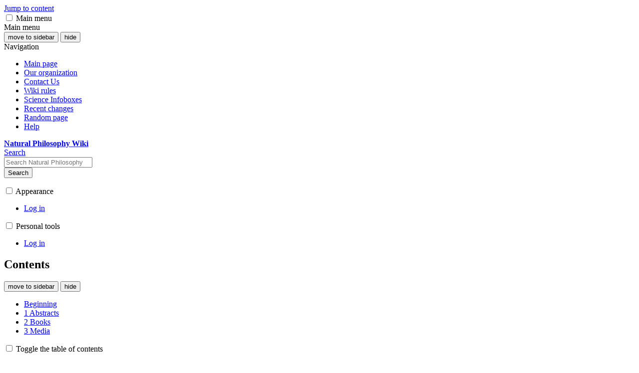

--- FILE ---
content_type: text/html; charset=UTF-8
request_url: https://wiki.naturalphilosophy.org/index.php?title=Patrick_G_Bailey
body_size: 61999
content:
<!DOCTYPE html>
<html class="client-nojs vector-feature-language-in-header-enabled vector-feature-language-in-main-page-header-disabled vector-feature-sticky-header-disabled vector-feature-page-tools-pinned-disabled vector-feature-toc-pinned-clientpref-1 vector-feature-main-menu-pinned-disabled vector-feature-limited-width-clientpref-1 vector-feature-limited-width-content-enabled vector-feature-custom-font-size-clientpref-0 vector-feature-appearance-pinned-clientpref-1 vector-feature-night-mode-disabled skin-theme-clientpref-day vector-toc-available" lang="en" dir="ltr">
<head>
<meta charset="UTF-8">
<title>Patrick G Bailey - Natural Philosophy Wiki</title>
<script>(function(){var className="client-js vector-feature-language-in-header-enabled vector-feature-language-in-main-page-header-disabled vector-feature-sticky-header-disabled vector-feature-page-tools-pinned-disabled vector-feature-toc-pinned-clientpref-1 vector-feature-main-menu-pinned-disabled vector-feature-limited-width-clientpref-1 vector-feature-limited-width-content-enabled vector-feature-custom-font-size-clientpref-0 vector-feature-appearance-pinned-clientpref-1 vector-feature-night-mode-disabled skin-theme-clientpref-day vector-toc-available";var cookie=document.cookie.match(/(?:^|; )natur170_wikidbmwclientpreferences=([^;]+)/);if(cookie){cookie[1].split('%2C').forEach(function(pref){className=className.replace(new RegExp('(^| )'+pref.replace(/-clientpref-\w+$|[^\w-]+/g,'')+'-clientpref-\\w+( |$)'),'$1'+pref+'$2');});}document.documentElement.className=className;}());RLCONF={"wgBreakFrames":false,"wgSeparatorTransformTable":["",""],"wgDigitTransformTable":["",""],
"wgDefaultDateFormat":"dmy","wgMonthNames":["","January","February","March","April","May","June","July","August","September","October","November","December"],"wgRequestId":"aWdaCAoBucixH0NxWhdXjgAAAAI","wgCanonicalNamespace":"","wgCanonicalSpecialPageName":false,"wgNamespaceNumber":0,"wgPageName":"Patrick_G_Bailey","wgTitle":"Patrick G Bailey","wgCurRevisionId":26752,"wgRevisionId":26752,"wgArticleId":1437,"wgIsArticle":true,"wgIsRedirect":false,"wgAction":"view","wgUserName":null,"wgUserGroups":["*"],"wgCategories":["Articles with hCards","Scientist","New Energy","Tesla","Philosophy"],"wgPageViewLanguage":"en","wgPageContentLanguage":"en","wgPageContentModel":"wikitext","wgRelevantPageName":"Patrick_G_Bailey","wgRelevantArticleId":1437,"wgIsProbablyEditable":false,"wgRelevantPageIsProbablyEditable":false,"wgRestrictionEdit":[],"wgRestrictionMove":[],"wgCheckUserClientHintsHeadersJsApi":["architecture","bitness","brands","fullVersionList","mobile","model","platform","platformVersion"]}
;RLSTATE={"site.styles":"ready","user.styles":"ready","user":"ready","user.options":"loading","skins.vector.search.codex.styles":"ready","skins.vector.styles":"ready","skins.vector.icons":"ready"};RLPAGEMODULES=["site","mediawiki.page.ready","skins.vector.js","ext.checkUser.clientHints"];</script>
<script>(RLQ=window.RLQ||[]).push(function(){mw.loader.impl(function(){return["user.options@12s5i",function($,jQuery,require,module){mw.user.tokens.set({"patrolToken":"+\\","watchToken":"+\\","csrfToken":"+\\"});
}];});});</script>
<link rel="stylesheet" href="/wiki/load.php?lang=en&amp;modules=skins.vector.icons%2Cstyles%7Cskins.vector.search.codex.styles&amp;only=styles&amp;skin=vector-2022">
<script async="" src="/wiki/load.php?lang=en&amp;modules=startup&amp;only=scripts&amp;raw=1&amp;skin=vector-2022"></script>
<meta name="ResourceLoaderDynamicStyles" content="">
<link rel="stylesheet" href="/wiki/load.php?lang=en&amp;modules=site.styles&amp;only=styles&amp;skin=vector-2022">
<meta name="generator" content="MediaWiki 1.43.0">
<meta name="robots" content="max-image-preview:standard">
<meta name="format-detection" content="telephone=no">
<meta name="viewport" content="width=1120">
<link rel="search" type="application/opensearchdescription+xml" href="/wiki/rest.php/v1/search" title="Natural Philosophy Wiki (en)">
<link rel="EditURI" type="application/rsd+xml" href="http://naturalphilosophy.org/wiki/api.php?action=rsd">
<link rel="alternate" type="application/atom+xml" title="Natural Philosophy Wiki Atom feed" href="/wiki/index.php?title=Special:RecentChanges&amp;feed=atom">
</head>
<body class="skin--responsive skin-vector skin-vector-search-vue mediawiki ltr sitedir-ltr mw-hide-empty-elt ns-0 ns-subject page-Patrick_G_Bailey rootpage-Patrick_G_Bailey skin-vector-2022 action-view"><a class="mw-jump-link" href="#bodyContent">Jump to content</a>
<div class="vector-header-container">
	<header class="vector-header mw-header">
		<div class="vector-header-start">
			<nav class="vector-main-menu-landmark" aria-label="Site">
				
<div id="vector-main-menu-dropdown" class="vector-dropdown vector-main-menu-dropdown vector-button-flush-left vector-button-flush-right"  >
	<input type="checkbox" id="vector-main-menu-dropdown-checkbox" role="button" aria-haspopup="true" data-event-name="ui.dropdown-vector-main-menu-dropdown" class="vector-dropdown-checkbox "  aria-label="Main menu"  >
	<label id="vector-main-menu-dropdown-label" for="vector-main-menu-dropdown-checkbox" class="vector-dropdown-label cdx-button cdx-button--fake-button cdx-button--fake-button--enabled cdx-button--weight-quiet cdx-button--icon-only " aria-hidden="true"  ><span class="vector-icon mw-ui-icon-menu mw-ui-icon-wikimedia-menu"></span>

<span class="vector-dropdown-label-text">Main menu</span>
	</label>
	<div class="vector-dropdown-content">


				<div id="vector-main-menu-unpinned-container" class="vector-unpinned-container">
		
<div id="vector-main-menu" class="vector-main-menu vector-pinnable-element">
	<div
	class="vector-pinnable-header vector-main-menu-pinnable-header vector-pinnable-header-unpinned"
	data-feature-name="main-menu-pinned"
	data-pinnable-element-id="vector-main-menu"
	data-pinned-container-id="vector-main-menu-pinned-container"
	data-unpinned-container-id="vector-main-menu-unpinned-container"
>
	<div class="vector-pinnable-header-label">Main menu</div>
	<button class="vector-pinnable-header-toggle-button vector-pinnable-header-pin-button" data-event-name="pinnable-header.vector-main-menu.pin">move to sidebar</button>
	<button class="vector-pinnable-header-toggle-button vector-pinnable-header-unpin-button" data-event-name="pinnable-header.vector-main-menu.unpin">hide</button>
</div>

	
<div id="p-navigation" class="vector-menu mw-portlet mw-portlet-navigation"  >
	<div class="vector-menu-heading">
		Navigation
	</div>
	<div class="vector-menu-content">
		
		<ul class="vector-menu-content-list">
			
			<li id="n-mainpage-description" class="mw-list-item"><a href="/wiki/index.php?title=Main_Page" title="Visit the main page [z]" accesskey="z"><span>Main page</span></a></li><li id="n-Our-organization" class="mw-list-item"><a href="http://www.naturalphilosophy.org" rel="nofollow"><span>Our organization</span></a></li><li id="n-Contact-Us" class="mw-list-item"><a href="/wiki/index.php?title=Wiki_work_group"><span>Contact Us</span></a></li><li id="n-Wiki-rules" class="mw-list-item"><a href="/wiki/index.php?title=Wiki_rules"><span>Wiki rules</span></a></li><li id="n-Science-Infoboxes" class="mw-list-item"><a href="http://wiki.naturalphilosophy.org/index.php?title=Wiki_Infoboxes" rel="nofollow"><span>Science Infoboxes</span></a></li><li id="n-recentchanges" class="mw-list-item"><a href="/wiki/index.php?title=Special:RecentChanges" title="A list of recent changes in the wiki [r]" accesskey="r"><span>Recent changes</span></a></li><li id="n-randompage" class="mw-list-item"><a href="/wiki/index.php?title=Special:Random" title="Load a random page [x]" accesskey="x"><span>Random page</span></a></li><li id="n-help" class="mw-list-item"><a href="https://www.mediawiki.org/wiki/Special:MyLanguage/Help:Contents" title="The place to find out"><span>Help</span></a></li>
		</ul>
		
	</div>
</div>

	
	
</div>

				</div>

	</div>
</div>

		</nav>
			
<a href="/wiki/index.php?title=Main_Page" class="mw-logo">
	<span class="mw-logo-container skin-invert">
		<strong class="mw-logo-wordmark">Natural Philosophy Wiki</strong>
	</span>
</a>

		</div>
		<div class="vector-header-end">
			
<div id="p-search" role="search" class="vector-search-box-vue  vector-search-box-collapses vector-search-box-show-thumbnail vector-search-box-auto-expand-width vector-search-box">
	<a href="/wiki/index.php?title=Special:Search" class="cdx-button cdx-button--fake-button cdx-button--fake-button--enabled cdx-button--weight-quiet cdx-button--icon-only search-toggle" title="Search Natural Philosophy Wiki [f]" accesskey="f"><span class="vector-icon mw-ui-icon-search mw-ui-icon-wikimedia-search"></span>

<span>Search</span>
	</a>
	<div class="vector-typeahead-search-container">
		<div class="cdx-typeahead-search cdx-typeahead-search--show-thumbnail cdx-typeahead-search--auto-expand-width">
			<form action="/wiki/index.php" id="searchform" class="cdx-search-input cdx-search-input--has-end-button">
				<div id="simpleSearch" class="cdx-search-input__input-wrapper"  data-search-loc="header-moved">
					<div class="cdx-text-input cdx-text-input--has-start-icon">
						<input
							class="cdx-text-input__input"
							 type="search" name="search" placeholder="Search Natural Philosophy Wiki" aria-label="Search Natural Philosophy Wiki" autocapitalize="sentences" title="Search Natural Philosophy Wiki [f]" accesskey="f" id="searchInput"
							>
						<span class="cdx-text-input__icon cdx-text-input__start-icon"></span>
					</div>
					<input type="hidden" name="title" value="Special:Search">
				</div>
				<button class="cdx-button cdx-search-input__end-button">Search</button>
			</form>
		</div>
	</div>
</div>

			<nav class="vector-user-links vector-user-links-wide" aria-label="Personal tools">
	<div class="vector-user-links-main">
	
<div id="p-vector-user-menu-preferences" class="vector-menu mw-portlet emptyPortlet"  >
	<div class="vector-menu-content">
		
		<ul class="vector-menu-content-list">
			
			
		</ul>
		
	</div>
</div>

	
<div id="p-vector-user-menu-userpage" class="vector-menu mw-portlet emptyPortlet"  >
	<div class="vector-menu-content">
		
		<ul class="vector-menu-content-list">
			
			
		</ul>
		
	</div>
</div>

	<nav class="vector-appearance-landmark" aria-label="Appearance">
		
<div id="vector-appearance-dropdown" class="vector-dropdown "  title="Change the appearance of the page&#039;s font size, width, and color" >
	<input type="checkbox" id="vector-appearance-dropdown-checkbox" role="button" aria-haspopup="true" data-event-name="ui.dropdown-vector-appearance-dropdown" class="vector-dropdown-checkbox "  aria-label="Appearance"  >
	<label id="vector-appearance-dropdown-label" for="vector-appearance-dropdown-checkbox" class="vector-dropdown-label cdx-button cdx-button--fake-button cdx-button--fake-button--enabled cdx-button--weight-quiet cdx-button--icon-only " aria-hidden="true"  ><span class="vector-icon mw-ui-icon-appearance mw-ui-icon-wikimedia-appearance"></span>

<span class="vector-dropdown-label-text">Appearance</span>
	</label>
	<div class="vector-dropdown-content">


			<div id="vector-appearance-unpinned-container" class="vector-unpinned-container">
				
			</div>
		
	</div>
</div>

	</nav>
	
<div id="p-vector-user-menu-notifications" class="vector-menu mw-portlet emptyPortlet"  >
	<div class="vector-menu-content">
		
		<ul class="vector-menu-content-list">
			
			
		</ul>
		
	</div>
</div>

	
<div id="p-vector-user-menu-overflow" class="vector-menu mw-portlet"  >
	<div class="vector-menu-content">
		
		<ul class="vector-menu-content-list">
			<li id="pt-login-2" class="user-links-collapsible-item mw-list-item user-links-collapsible-item"><a data-mw="interface" href="/wiki/index.php?title=Special:UserLogin&amp;returnto=Patrick+G+Bailey" title="You are encouraged to log in; however, it is not mandatory [o]" accesskey="o" class=""><span>Log in</span></a>
</li>

			
		</ul>
		
	</div>
</div>

	</div>
	
<div id="vector-user-links-dropdown" class="vector-dropdown vector-user-menu vector-button-flush-right vector-user-menu-logged-out user-links-collapsible-item"  title="More options" >
	<input type="checkbox" id="vector-user-links-dropdown-checkbox" role="button" aria-haspopup="true" data-event-name="ui.dropdown-vector-user-links-dropdown" class="vector-dropdown-checkbox "  aria-label="Personal tools"  >
	<label id="vector-user-links-dropdown-label" for="vector-user-links-dropdown-checkbox" class="vector-dropdown-label cdx-button cdx-button--fake-button cdx-button--fake-button--enabled cdx-button--weight-quiet cdx-button--icon-only " aria-hidden="true"  ><span class="vector-icon mw-ui-icon-ellipsis mw-ui-icon-wikimedia-ellipsis"></span>

<span class="vector-dropdown-label-text">Personal tools</span>
	</label>
	<div class="vector-dropdown-content">


		
<div id="p-personal" class="vector-menu mw-portlet mw-portlet-personal user-links-collapsible-item"  title="User menu" >
	<div class="vector-menu-content">
		
		<ul class="vector-menu-content-list">
			
			<li id="pt-login" class="user-links-collapsible-item mw-list-item"><a href="/wiki/index.php?title=Special:UserLogin&amp;returnto=Patrick+G+Bailey" title="You are encouraged to log in; however, it is not mandatory [o]" accesskey="o"><span class="vector-icon mw-ui-icon-logIn mw-ui-icon-wikimedia-logIn"></span> <span>Log in</span></a></li>
		</ul>
		
	</div>
</div>

	
	</div>
</div>

</nav>

		</div>
	</header>
</div>
<div class="mw-page-container">
	<div class="mw-page-container-inner">
		<div class="vector-sitenotice-container">
			<div id="siteNotice"></div>
		</div>
		<div class="vector-column-start">
			<div class="vector-main-menu-container">
		<div id="mw-navigation">
			<nav id="mw-panel" class="vector-main-menu-landmark" aria-label="Site">
				<div id="vector-main-menu-pinned-container" class="vector-pinned-container">
				
				</div>
		</nav>
		</div>
	</div>
	<div class="vector-sticky-pinned-container">
				<nav id="mw-panel-toc" aria-label="Contents" data-event-name="ui.sidebar-toc" class="mw-table-of-contents-container vector-toc-landmark">
					<div id="vector-toc-pinned-container" class="vector-pinned-container">
					<div id="vector-toc" class="vector-toc vector-pinnable-element">
	<div
	class="vector-pinnable-header vector-toc-pinnable-header vector-pinnable-header-pinned"
	data-feature-name="toc-pinned"
	data-pinnable-element-id="vector-toc"
	
	
>
	<h2 class="vector-pinnable-header-label">Contents</h2>
	<button class="vector-pinnable-header-toggle-button vector-pinnable-header-pin-button" data-event-name="pinnable-header.vector-toc.pin">move to sidebar</button>
	<button class="vector-pinnable-header-toggle-button vector-pinnable-header-unpin-button" data-event-name="pinnable-header.vector-toc.unpin">hide</button>
</div>


	<ul class="vector-toc-contents" id="mw-panel-toc-list">
		<li id="toc-mw-content-text"
			class="vector-toc-list-item vector-toc-level-1">
			<a href="#" class="vector-toc-link">
				<div class="vector-toc-text">Beginning</div>
			</a>
		</li>
		<li id="toc-Abstracts"
		class="vector-toc-list-item vector-toc-level-1 vector-toc-list-item-expanded">
		<a class="vector-toc-link" href="#Abstracts">
			<div class="vector-toc-text">
				<span class="vector-toc-numb">1</span>
				<span>Abstracts</span>
			</div>
		</a>
		
		<ul id="toc-Abstracts-sublist" class="vector-toc-list">
		</ul>
	</li>
	<li id="toc-Books"
		class="vector-toc-list-item vector-toc-level-1 vector-toc-list-item-expanded">
		<a class="vector-toc-link" href="#Books">
			<div class="vector-toc-text">
				<span class="vector-toc-numb">2</span>
				<span>Books</span>
			</div>
		</a>
		
		<ul id="toc-Books-sublist" class="vector-toc-list">
		</ul>
	</li>
	<li id="toc-Media"
		class="vector-toc-list-item vector-toc-level-1 vector-toc-list-item-expanded">
		<a class="vector-toc-link" href="#Media">
			<div class="vector-toc-text">
				<span class="vector-toc-numb">3</span>
				<span>Media</span>
			</div>
		</a>
		
		<ul id="toc-Media-sublist" class="vector-toc-list">
		</ul>
	</li>
</ul>
</div>

					</div>
		</nav>
			</div>
		</div>
		<div class="mw-content-container">
			<main id="content" class="mw-body">
				<header class="mw-body-header vector-page-titlebar">
					<nav aria-label="Contents" class="vector-toc-landmark">
						
<div id="vector-page-titlebar-toc" class="vector-dropdown vector-page-titlebar-toc vector-button-flush-left"  >
	<input type="checkbox" id="vector-page-titlebar-toc-checkbox" role="button" aria-haspopup="true" data-event-name="ui.dropdown-vector-page-titlebar-toc" class="vector-dropdown-checkbox "  aria-label="Toggle the table of contents"  >
	<label id="vector-page-titlebar-toc-label" for="vector-page-titlebar-toc-checkbox" class="vector-dropdown-label cdx-button cdx-button--fake-button cdx-button--fake-button--enabled cdx-button--weight-quiet cdx-button--icon-only " aria-hidden="true"  ><span class="vector-icon mw-ui-icon-listBullet mw-ui-icon-wikimedia-listBullet"></span>

<span class="vector-dropdown-label-text">Toggle the table of contents</span>
	</label>
	<div class="vector-dropdown-content">


							<div id="vector-page-titlebar-toc-unpinned-container" class="vector-unpinned-container">
			</div>
		
	</div>
</div>

					</nav>
					<h1 id="firstHeading" class="firstHeading mw-first-heading"><span class="mw-page-title-main">Patrick G Bailey</span></h1>
				</header>
				<div class="vector-page-toolbar">
					<div class="vector-page-toolbar-container">
						<div id="left-navigation">
							<nav aria-label="Namespaces">
								
<div id="p-associated-pages" class="vector-menu vector-menu-tabs mw-portlet mw-portlet-associated-pages"  >
	<div class="vector-menu-content">
		
		<ul class="vector-menu-content-list">
			
			<li id="ca-nstab-main" class="selected vector-tab-noicon mw-list-item"><a href="/wiki/index.php?title=Patrick_G_Bailey" title="View the content page [c]" accesskey="c"><span>Page</span></a></li><li id="ca-talk" class="new vector-tab-noicon mw-list-item"><a href="/wiki/index.php?title=Talk:Patrick_G_Bailey&amp;action=edit&amp;redlink=1" rel="discussion" class="new" title="Discussion about the content page (page does not exist) [t]" accesskey="t"><span>Discussion</span></a></li>
		</ul>
		
	</div>
</div>

								
<div id="vector-variants-dropdown" class="vector-dropdown emptyPortlet"  >
	<input type="checkbox" id="vector-variants-dropdown-checkbox" role="button" aria-haspopup="true" data-event-name="ui.dropdown-vector-variants-dropdown" class="vector-dropdown-checkbox " aria-label="Change language variant"   >
	<label id="vector-variants-dropdown-label" for="vector-variants-dropdown-checkbox" class="vector-dropdown-label cdx-button cdx-button--fake-button cdx-button--fake-button--enabled cdx-button--weight-quiet" aria-hidden="true"  ><span class="vector-dropdown-label-text">English</span>
	</label>
	<div class="vector-dropdown-content">


					
<div id="p-variants" class="vector-menu mw-portlet mw-portlet-variants emptyPortlet"  >
	<div class="vector-menu-content">
		
		<ul class="vector-menu-content-list">
			
			
		</ul>
		
	</div>
</div>

				
	</div>
</div>

							</nav>
						</div>
						<div id="right-navigation" class="vector-collapsible">
							<nav aria-label="Views">
								
<div id="p-views" class="vector-menu vector-menu-tabs mw-portlet mw-portlet-views"  >
	<div class="vector-menu-content">
		
		<ul class="vector-menu-content-list">
			
			<li id="ca-view" class="selected vector-tab-noicon mw-list-item"><a href="/wiki/index.php?title=Patrick_G_Bailey"><span>Read</span></a></li><li id="ca-viewsource" class="vector-tab-noicon mw-list-item"><a href="/wiki/index.php?title=Patrick_G_Bailey&amp;action=edit" title="This page is protected.&#10;You can view its source [e]" accesskey="e"><span>View source</span></a></li><li id="ca-history" class="vector-tab-noicon mw-list-item"><a href="/wiki/index.php?title=Patrick_G_Bailey&amp;action=history" title="Past revisions of this page [h]" accesskey="h"><span>View history</span></a></li>
		</ul>
		
	</div>
</div>

							</nav>
				
							<nav class="vector-page-tools-landmark" aria-label="Page tools">
								
<div id="vector-page-tools-dropdown" class="vector-dropdown vector-page-tools-dropdown"  >
	<input type="checkbox" id="vector-page-tools-dropdown-checkbox" role="button" aria-haspopup="true" data-event-name="ui.dropdown-vector-page-tools-dropdown" class="vector-dropdown-checkbox "  aria-label="Tools"  >
	<label id="vector-page-tools-dropdown-label" for="vector-page-tools-dropdown-checkbox" class="vector-dropdown-label cdx-button cdx-button--fake-button cdx-button--fake-button--enabled cdx-button--weight-quiet" aria-hidden="true"  ><span class="vector-dropdown-label-text">Tools</span>
	</label>
	<div class="vector-dropdown-content">


									<div id="vector-page-tools-unpinned-container" class="vector-unpinned-container">
						
<div id="vector-page-tools" class="vector-page-tools vector-pinnable-element">
	<div
	class="vector-pinnable-header vector-page-tools-pinnable-header vector-pinnable-header-unpinned"
	data-feature-name="page-tools-pinned"
	data-pinnable-element-id="vector-page-tools"
	data-pinned-container-id="vector-page-tools-pinned-container"
	data-unpinned-container-id="vector-page-tools-unpinned-container"
>
	<div class="vector-pinnable-header-label">Tools</div>
	<button class="vector-pinnable-header-toggle-button vector-pinnable-header-pin-button" data-event-name="pinnable-header.vector-page-tools.pin">move to sidebar</button>
	<button class="vector-pinnable-header-toggle-button vector-pinnable-header-unpin-button" data-event-name="pinnable-header.vector-page-tools.unpin">hide</button>
</div>

	
<div id="p-cactions" class="vector-menu mw-portlet mw-portlet-cactions emptyPortlet vector-has-collapsible-items"  title="More options" >
	<div class="vector-menu-heading">
		Actions
	</div>
	<div class="vector-menu-content">
		
		<ul class="vector-menu-content-list">
			
			<li id="ca-more-view" class="selected vector-more-collapsible-item mw-list-item"><a href="/wiki/index.php?title=Patrick_G_Bailey"><span>Read</span></a></li><li id="ca-more-viewsource" class="vector-more-collapsible-item mw-list-item"><a href="/wiki/index.php?title=Patrick_G_Bailey&amp;action=edit"><span>View source</span></a></li><li id="ca-more-history" class="vector-more-collapsible-item mw-list-item"><a href="/wiki/index.php?title=Patrick_G_Bailey&amp;action=history"><span>View history</span></a></li>
		</ul>
		
	</div>
</div>

<div id="p-tb" class="vector-menu mw-portlet mw-portlet-tb"  >
	<div class="vector-menu-heading">
		General
	</div>
	<div class="vector-menu-content">
		
		<ul class="vector-menu-content-list">
			
			<li id="t-whatlinkshere" class="mw-list-item"><a href="/wiki/index.php?title=Special:WhatLinksHere/Patrick_G_Bailey" title="A list of all wiki pages that link here [j]" accesskey="j"><span>What links here</span></a></li><li id="t-recentchangeslinked" class="mw-list-item"><a href="/wiki/index.php?title=Special:RecentChangesLinked/Patrick_G_Bailey" rel="nofollow" title="Recent changes in pages linked from this page [k]" accesskey="k"><span>Related changes</span></a></li><li id="t-specialpages" class="mw-list-item"><a href="/wiki/index.php?title=Special:SpecialPages" title="A list of all special pages [q]" accesskey="q"><span>Special pages</span></a></li><li id="t-print" class="mw-list-item"><a href="javascript:print();" rel="alternate" title="Printable version of this page [p]" accesskey="p"><span>Printable version</span></a></li><li id="t-permalink" class="mw-list-item"><a href="/wiki/index.php?title=Patrick_G_Bailey&amp;oldid=26752" title="Permanent link to this revision of this page"><span>Permanent link</span></a></li><li id="t-info" class="mw-list-item"><a href="/wiki/index.php?title=Patrick_G_Bailey&amp;action=info" title="More information about this page"><span>Page information</span></a></li>
		</ul>
		
	</div>
</div>

</div>

									</div>
				
	</div>
</div>

							</nav>
						</div>
					</div>
				</div>
				<div class="vector-column-end">
					<div class="vector-sticky-pinned-container">
						<nav class="vector-page-tools-landmark" aria-label="Page tools">
							<div id="vector-page-tools-pinned-container" class="vector-pinned-container">
				
							</div>
		</nav>
						<nav class="vector-appearance-landmark" aria-label="Appearance">
							<div id="vector-appearance-pinned-container" class="vector-pinned-container">
				<div id="vector-appearance" class="vector-appearance vector-pinnable-element">
	<div
	class="vector-pinnable-header vector-appearance-pinnable-header vector-pinnable-header-pinned"
	data-feature-name="appearance-pinned"
	data-pinnable-element-id="vector-appearance"
	data-pinned-container-id="vector-appearance-pinned-container"
	data-unpinned-container-id="vector-appearance-unpinned-container"
>
	<div class="vector-pinnable-header-label">Appearance</div>
	<button class="vector-pinnable-header-toggle-button vector-pinnable-header-pin-button" data-event-name="pinnable-header.vector-appearance.pin">move to sidebar</button>
	<button class="vector-pinnable-header-toggle-button vector-pinnable-header-unpin-button" data-event-name="pinnable-header.vector-appearance.unpin">hide</button>
</div>


</div>

							</div>
		</nav>
					</div>
				</div>
				<div id="bodyContent" class="vector-body" aria-labelledby="firstHeading" data-mw-ve-target-container>
					<div class="vector-body-before-content">
							<div class="mw-indicators">
		</div>

						<div id="siteSub" class="noprint">From Natural Philosophy Wiki</div>
					</div>
					<div id="contentSub"><div id="mw-content-subtitle"></div></div>
					
					
					<div id="mw-content-text" class="mw-body-content"><div class="mw-content-ltr mw-parser-output" lang="en" dir="ltr"><style data-mw-deduplicate="TemplateStyles:r288026">.mw-parser-output .infobox{border:1px solid #ccc;padding:10px;width:300px;background-color:#f9f9f9}.mw-parser-output .infobox img{max-width:100%;height:auto}</style><table class="infobox biography vcard"><tbody><tr><th colspan="2" class="infobox-above"><div class="fn" style="display:inline">Patrick G. Bailey</div></th></tr><tr><td colspan="2" class="infobox-image"><span class="mw-default-size" typeof="mw:File/Frameless"><a href="/wiki/index.php?title=File:Patrick_G_Bailey_67.jpg" class="mw-file-description" title="Patrick G. Bailey"><img alt="Patrick G. Bailey" src="/wiki/images/thumb/3/3a/Patrick_G_Bailey_67.jpg/300px-Patrick_G_Bailey_67.jpg" decoding="async" width="300" height="360" class="mw-file-element" srcset="/wiki/images/thumb/3/3a/Patrick_G_Bailey_67.jpg/450px-Patrick_G_Bailey_67.jpg 1.5x, /wiki/images/thumb/3/3a/Patrick_G_Bailey_67.jpg/600px-Patrick_G_Bailey_67.jpg 2x" /></a></span></td></tr><tr><th scope="row" class="infobox-label">Residence</th><td class="infobox-data label">Los Altos, CA, United States</td></tr><tr><th scope="row" class="infobox-label">Nationality</th><td class="infobox-data category">USA</td></tr><tr><th scope="row" class="infobox-label">Known&#160;for</th><td class="infobox-data"><a href="/wiki/index.php?title=Advanced_Energy_Conversion_Techniques_and_Devices&amp;action=edit&amp;redlink=1" class="new" title="Advanced Energy Conversion Techniques and Devices (page does not exist)">Advanced Energy Conversion Techniques and Devices</a></td></tr><tr><td colspan="2" class="infobox-full-data"><link rel="mw-deduplicated-inline-style" href="mw-data:TemplateStyles:r288026"><b>Scientific career</b></td></tr><tr><th scope="row" class="infobox-label">Fields</th><td class="infobox-data category"><a href="/wiki/index.php?title=Research_Scientist&amp;action=edit&amp;redlink=1" class="new" title="Research Scientist (page does not exist)">Research Scientist</a>, <a href="/wiki/index.php?title=President_of_the_Institute_for_New_Energy&amp;action=edit&amp;redlink=1" class="new" title="President of the Institute for New Energy (page does not exist)">President of the Institute for New Energy</a>, <a href="/wiki/index.php?title=Past_Editor_of_the_New_Energy_News&amp;action=edit&amp;redlink=1" class="new" title="Past Editor of the New Energy News (page does not exist)">Past Editor of the New Energy News</a></td></tr><tr style="display:none"><td colspan="2">
</td></tr></tbody></table>
<pre> &#160;
</pre>
<p><span style="font-size: 12.0pt; font-family: &#39;Times New Roman&#39;,&#39;serif&#39;; mso-fareast-font-family: &#39;Times New Roman&#39;;">Dr. Patrick G. Bailey received his BS from UC Berkeley in Engineering Physics, and his S.M. and PhD from MIT, both in Nuclear Engineering with a minor in Physics. At UCB, he was in Air Force ROTC and was also a 4 year letterman in varsity gymnastics, where the team won 2nd in the NCAA in 1966.<span style="mso-spacerun: yes;">&#160; </span>His claim to fame from that period is that he is the "Pat" in the book "The Way of the Peaceful Warrior," authored by a team mate on the same team, Dan Millman.<span style="mso-spacerun: yes;">&#160; </span>While at MIT, Patrick learned that one must always play by the rules on the field, and not always in a peaceful manner.<span style="mso-spacerun: yes;">&#160; </span>During his 5 years at MIT, Patrick played rugby with the MIT Rugby Team, usually as #8, and the team won the New England North-East Championship in 1969. During this time he received his nickname "Shotgun," for his ability to look so calm and collected, before smashing out in full force. After MIT he served in the United States Air Force as a Nuclear Research Officer, rising to the rank of Captain [TS], where he was in charge, with two other Captains, of the DoD Nuclear Safety Program of the first launch of Plutonium-238 into space. At that time, his analysis of the relative safety of that launch was forwarded to the President of the United States for his signature and approval. During that time, he also served for two years as an Adjunct Professor of Graduate Nuclear Engineering at the University of New Mexico, both in class lectures, and in the Nuclear Engineering Laboratory with various radionuclides. After an Honorable Discharge from the USAF, he worked at Los Alamos Scientific Laboratory for three years in numerical computer simulations of commercial nuclear reactor systems. He then accepted a position at the Electric Power Research Institute, in Palo Alto, CA, where he was a Project Manager and Program Manager in the Nuclear Power Division and the Safety and Analysis Department, for 8 years.<span style="mso-spacerun: yes;">&#160; </span>After the Three Mile Island incident, he moved over to the Lockheed Space and Missiles Company, in Palo Alto and Sunnyvale, CA, [now known as Lockheed Martin Space Systems Company] [EBI/S/TS]. He was for many years a Senior Electrical Engineer, and he was retired from LM in 2011. He continued playing rugby in the USAF, at UNM, at Santa Fe, and for the Bay Area Touring Side (the BATS) in the SF Bay Area, for about 8 years. He still uses those same rules and techniques in scientific discussions and in life in general.</span>
</p><p>&#160;
</p><p><span style="font-size: 12.0pt; font-family: &#39;Times New Roman&#39;,&#39;serif&#39;; mso-fareast-font-family: &#39;Times New Roman&#39;;">Dr. Bailey was also for many years involved with the "Intersociety Energy Conversion Engineering Conference" (the IECEC). This annual summer conference was sponsored for many years by the seven major technical societies in the United States: the ACS, AIAA, AIChE, ANS, ASME, IEEE, and the SAE. One society ran the conference in turn each year, and Dr. Bailey was one of the two IECEC Steering Committee members for the American Nuclear Society during that time. He was also the IECEC Technical Program Chairman of the ANS sponsored IECEC conferences (5 days, 800 papers) in 1984 (San Francisco) and in 1991 (Boston). The IECEC today has today become a weak shadow of its former self, changing its first name to "International," being sponsored only by the AIAA and a Mechanical Engineering Society in Egypt. He continues to be a Senior Member of the Advanced Power Systems Technical Committee of the AIAA in support of the new IECEC conferences, and the annual Space Power Conference sponsored by The Aerospace Corporation.</span>
</p><p>&#160;
</p><p><span style="font-size: 12.0pt; font-family: &#39;Times New Roman&#39;,&#39;serif&#39;; mso-fareast-font-family: &#39;Times New Roman&#39;;">During that time, and to the present, it became very apparent that conferences run by technical societies within the USA would absolutely not allow any discussions of alternative physics or advanced technologies; as topics taught in college are much safer and approved.<span style="mso-spacerun: yes;">&#160; </span>In order to provide formal discussions and papers for the absolute advancement of science and technology, he and Toby Grotz met by both being very active in the meetings of the International Association for New Science and the US Tesla Society, both based in Colorado. In 1991, they organized and created the Institute for New Energy (INE). Toby was its first President, and Patrick became its President in 1992, and has remained so to the present day. Patrick is also the INE website webmaster. Its website is: <a rel="nofollow" class="external text" href="http://www.padrak.com/ine/">http://www.padrak.com/ine/</a>. The INE held several annual meetings in Colorado and many papers were published at these conferences, some of which are still available today.</span>
</p><p>&#160;
</p><p><span style="font-size: 12.0pt; font-family: &#39;Times New Roman&#39;,&#39;serif&#39;; mso-fareast-font-family: &#39;Times New Roman&#39;;">Hal Fox became very interested in the INE during its early years, and from his position within the "Emerging Energy Management Fund" (EEMF) group in Salt Lake City, Utah, he became the editor, publisher, and funder of the "New Energy News" (NEN), which became the monthly newsletter (20-30 page newspaper) of the INE. Hal continued publishing the newsletter as a printed mailed newsletter until 1999-2000 when it became an emailed newsletter. Later, Dr. Bailey took over being the contact, the editor and the publisher of the NEN, until it ceased publication for political suppression reasons after May 2005.</span>
</p><p>&#160;
</p><p><span style="font-size: 12.0pt; font-family: &#39;Times New Roman&#39;,&#39;serif&#39;; mso-fareast-font-family: &#39;Times New Roman&#39;;">Note that all of the email addresses ending with "@padrak.com" have been targeted, spammed to death, and are no longer used.</span>
</p><p>&#160;
</p><p><span style="font-size: 12.0pt; font-family: &#39;Times New Roman&#39;,&#39;serif&#39;; mso-fareast-font-family: &#39;Times New Roman&#39;;">Dr. Bailey has been very supportive of the research and publication of the "cold fusion" research since its discovery and its replications in the 1990s, and was instrumental in causing the first paper on successful cold fusion research to be published in his technical session at the 1994 IECEC in Monterey, CA, by Stanford Research Institute, in Menlo Park, CA, where the funding was provided by EPRI.</span>
</p><p>&#160;
</p><p><span style="font-size: 12.0pt; font-family: &#39;Times New Roman&#39;,&#39;serif&#39;; mso-fareast-font-family: &#39;Times New Roman&#39;;">Dr. Bailey is continuing today to do what he can to support all "New Energy Research" and the development of "Advanced Energy Conversion" devices. He is an avid supporter of the NPA, and would like to create and manage the publication (at Stanford, UC Berkeley, or at MIT) of a volume of the best NPA papers to document their point-of-view and advantages: especially those that counter the political and stupid ideas being taught in colleges today, including the use of the "Lorentz Transformation" and the "Big Bang Theory."</span>
</p><p>&#160;
</p><p><span style="font-size: 12.0pt; font-family: &#39;Times New Roman&#39;,&#39;serif&#39;; mso-fareast-font-family: &#39;Times New Roman&#39;;">You can contact Dr. Bailey in writing via:</span>
</p><p>&#160;
</p><p><span style="font-size: 12.0pt; font-family: &#39;Times New Roman&#39;,&#39;serif&#39;; mso-fareast-font-family: &#39;Times New Roman&#39;;">The Institute for New Energy (INE)<br /> PO Box 201<br /> Los Altos, CA 94023-0201</span>
</p><p>&#160;
</p><p><b><span style="font-size: 12.0pt; font-family: &#39;Times New Roman&#39;,&#39;serif&#39;; mso-fareast-font-family: &#39;Times New Roman&#39;;">Institute of New Energy (INI) Indexes:</span></b>
</p><p>&#160;
</p>
<ul type="circle">  * <span style="font-size: 12.0pt; font-family: &#39;Times New Roman&#39;,&#39;serif&#39;; mso-fareast-font-family: &#39;Times New Roman&#39;;"><a rel="nofollow" class="external text" href="http://www.padrak.com/ine/SUBJECTS.html">Subjects</a></span>
<ul><li><span style="font-size: 12.0pt; font-family: &#39;Times New Roman&#39;,&#39;serif&#39;; mso-fareast-font-family: &#39;Times New Roman&#39;;"><a rel="nofollow" class="external text" href="http://www.padrak.com/ine/AUTHORS.html">Authors</a></span></li>
<li><span style="font-size: 12.0pt; font-family: &#39;Times New Roman&#39;,&#39;serif&#39;; mso-fareast-font-family: &#39;Times New Roman&#39;;"><a rel="nofollow" class="external text" href="http://www.padrak.com/ine/PEOPLE.html">People</a></span></li></ul>
</ul>
<p>&#160;
</p><p><span style="font-size: 12.0pt; font-family: &#39;Times New Roman&#39;,&#39;serif&#39;; mso-fareast-font-family: &#39;Times New Roman&#39;;"><a rel="nofollow" class="external text" href="http://www.padrak.com/ine/ORGS.html"><span style="mso-spacerun: yes;">&#160;</span></a></span>
</p><p>&#160;
</p>
<ul><li><span style="font-size: 12.0pt; font-family: &#39;Times New Roman&#39;,&#39;serif&#39;; mso-fareast-font-family: &#39;Times New Roman&#39;;"><a rel="nofollow" class="external text" href="http://www.padrak.com/ine/ORGS.html">Organizations</a></span></li>
<li><span style="font-size: 12.0pt; font-family: &#39;Times New Roman&#39;,&#39;serif&#39;; mso-fareast-font-family: &#39;Times New Roman&#39;;"><a rel="nofollow" class="external text" href="http://www.padrak.com/ine/DBGUIDE.html">Database Guide</a></span></li>
<li><span style="font-size: 12.0pt; font-family: &#39;Times New Roman&#39;,&#39;serif&#39;; mso-fareast-font-family: &#39;Times New Roman&#39;;"><a rel="nofollow" class="external text" href="http://www.padrak.com/ine/FABFACTS.html">Fabulous Facts</a></span></li></ul>
<p>&#160;
</p><p><b><span style="font-size: 12.0pt; font-family: &#39;Times New Roman&#39;,&#39;serif&#39;; mso-fareast-font-family: &#39;Times New Roman&#39;;">Articles:</span></b>
</p><p>&#160;
</p>
<ul><li><span style="font-size: 12.0pt; font-family: &#39;Times New Roman&#39;,&#39;serif&#39;; mso-fareast-font-family: &#39;Times New Roman&#39;;"><a rel="nofollow" class="external text" href="http://www.padrak.com/ine/INEDATABASE01.html">The INE Database: Review and Status of Reported Innovative Energy Conversion Technologies, Contrasted Using A Consistent R&amp;D Ranking Scales - Paper from the INE/EEMF 2001 Conference, Oct. 2001.</a></span></li>
<li><span style="font-size: 12.0pt; font-family: &#39;Times New Roman&#39;,&#39;serif&#39;; mso-fareast-font-family: &#39;Times New Roman&#39;;"><a rel="nofollow" class="external text" href="http://www.padrak.com/ine/DANGERSPOWER.html">Dangers In Measuring the Power of AC Devices With Meters - Paper from the INE/EEMF 2001 Conference, Oct. 2001.</a></span></li>
<li><span style="font-size: 12.0pt; font-family: &#39;Times New Roman&#39;,&#39;serif&#39;; mso-fareast-font-family: &#39;Times New Roman&#39;;"><a rel="nofollow" class="external text" href="http://www.padrak.com/ine/NEN_8_9_1.html">Advanced Energy Research vs. UFOs &amp; Antigravity: Friends of Foes? - Paper from NEN Vol. 8, No. 1, Sept. 2001.</a></span></li>
<li><span style="font-size: 12.0pt; font-family: &#39;Times New Roman&#39;,&#39;serif&#39;; mso-fareast-font-family: &#39;Times New Roman&#39;;"><a rel="nofollow" class="external text" href="http://www.padrak.com/ine/INESR52500.html">Status Report to the INE Membership (Emailed May 25, 2000)</a></span></li>
<li><span style="font-size: 12.0pt; font-family: &#39;Times New Roman&#39;,&#39;serif&#39;; mso-fareast-font-family: &#39;Times New Roman&#39;;"><a rel="nofollow" class="external text" href="http://www.padrak.com/ine/NEN_6_4_2.html">Welcome To The 1998 INE Symposium, By Patrick Bailey, NEN Vol. 6, No. 4, Aug. 1998.</a></span></li>
<li><span style="font-size: 12.0pt; font-family: &#39;Times New Roman&#39;,&#39;serif&#39;; mso-fareast-font-family: &#39;Times New Roman&#39;;"><a rel="nofollow" class="external text" href="http://www.padrak.com/ine/NEN_6_3_3.html">ANS and the CF Sessions, NEN Vol. 6, No. 3, July 1998.</a></span></li>
<li><span style="font-size: 12.0pt; font-family: &#39;Times New Roman&#39;,&#39;serif&#39;; mso-fareast-font-family: &#39;Times New Roman&#39;;"><a rel="nofollow" class="external text" href="http://www.padrak.com/ine/NEN_6_3_8.html">Free-Energy Coming Soon&#160;? With A Response, NEN Vol. 6, No. 3, July 1998.</a></span></li>
<li><span style="font-size: 12.0pt; font-family: &#39;Times New Roman&#39;,&#39;serif&#39;; mso-fareast-font-family: &#39;Times New Roman&#39;;"><a rel="nofollow" class="external text" href="http://www.padrak.com/ine/NEN_6_2_6.html">Advanced Energy Conversion Theories, Devices, And Results, NEN Vol. 6, No. 2, June 1998.</a></span></li>
<li><span style="font-size: 12.0pt; font-family: &#39;Times New Roman&#39;,&#39;serif&#39;; mso-fareast-font-family: &#39;Times New Roman&#39;;"><a rel="nofollow" class="external text" href="http://www.padrak.com/ine/NEN_6_1_1.html">How Do We Get New Energy Discoveries Accepted By The Skeptical Scientific Community?, NEN Vol. 6, No. 1, May 1998.</a></span></li>
<li><span style="font-size: 12.0pt; font-family: &#39;Times New Roman&#39;,&#39;serif&#39;; mso-fareast-font-family: &#39;Times New Roman&#39;;"><a rel="nofollow" class="external text" href="http://www.padrak.com/ine/NEN_5_6_3.html">INE Research Contacts Wanted, NEN Oct. 1997.</a></span></li>
<li><span style="font-size: 12.0pt; font-family: &#39;Times New Roman&#39;,&#39;serif&#39;; mso-fareast-font-family: &#39;Times New Roman&#39;;"><a rel="nofollow" class="external text" href="http://www.padrak.com/ine/FB97_1.html">High-Density Charge Clusters and Energy Conversion Results, Paper, Oct. 1997.</a></span></li>
<li><span style="font-size: 12.0pt; font-family: &#39;Times New Roman&#39;,&#39;serif&#39;; mso-fareast-font-family: &#39;Times New Roman&#39;;"><a rel="nofollow" class="external text" href="http://www.padrak.com/ine/FB97_2.html">Possible New Applications of Low-Energy Nuclear Reactions, Paper, Oct. 1997.</a></span></li>
<li><span style="font-size: 12.0pt; font-family: &#39;Times New Roman&#39;,&#39;serif&#39;; mso-fareast-font-family: &#39;Times New Roman&#39;;"><a rel="nofollow" class="external text" href="http://www.padrak.com/ine/BGH97_1.html">Survey and Critical Review of Recent Innovative Energy Conversion Technologies, Paper, Oct. 1997.</a></span></li>
<li><span style="font-size: 12.0pt; font-family: &#39;Times New Roman&#39;,&#39;serif&#39;; mso-fareast-font-family: &#39;Times New Roman&#39;;"><a rel="nofollow" class="external text" href="http://www.padrak.com/ine/BGH97_2.html">Review and Status of Reported Innovative Energy Conversion Technologies, Contrasted Using A Consistent R&amp;D Ranking Scale, Paper, Oct. 1997.</a></span></li>
<li><span style="font-size: 12.0pt; font-family: &#39;Times New Roman&#39;,&#39;serif&#39;; mso-fareast-font-family: &#39;Times New Roman&#39;;"><a rel="nofollow" class="external text" href="http://www.padrak.com/ine/PPC97.html">A Review of The Patterson Power Cell, Paper, Oct. 1997.</a></span></li>
<li><span style="font-size: 12.0pt; font-family: &#39;Times New Roman&#39;,&#39;serif&#39;; mso-fareast-font-family: &#39;Times New Roman&#39;;"><a rel="nofollow" class="external text" href="http://www.padrak.com/ine/HAARP97.html">History and Applications of HAARP Technologies: The High Frequency Active Auroral Research Program, Paper, Oct. 1997.</a></span></li>
<li><span style="font-size: 12.0pt; font-family: &#39;Times New Roman&#39;,&#39;serif&#39;; mso-fareast-font-family: &#39;Times New Roman&#39;;"><a rel="nofollow" class="external text" href="http://www.padrak.com/ine/FINSRUD1.html">Three Articles on the Finsrud Perpetual Motion Sculpture, July 1996 NEN.</a></span></li>
<li><span style="font-size: 12.0pt; font-family: &#39;Times New Roman&#39;,&#39;serif&#39;; mso-fareast-font-family: &#39;Times New Roman&#39;;"><a rel="nofollow" class="external text" href="http://www.padrak.com/ine/NICONF96.html">"Cold Fusion Research: Models and Potential Benefits," Paper by J.J. Hurtak and P.G. Bailey, June 1996</a></span></li>
<li><span style="font-size: 12.0pt; font-family: &#39;Times New Roman&#39;,&#39;serif&#39;; mso-fareast-font-family: &#39;Times New Roman&#39;;"><a rel="nofollow" class="external text" href="http://www.padrak.com/ine/INE21.html">"A Critical Overview," A Paper by Patrick Bailey and Toby Grotz, 1993 </a></span></li>
<li><span style="font-size: 12.0pt; font-family: &#39;Times New Roman&#39;,&#39;serif&#39;; mso-fareast-font-family: &#39;Times New Roman&#39;;"><a rel="nofollow" class="external text" href="http://www.padrak.com/ine/INE22.html">"Other Voices," A Paper by Patrick Bailey, 1994 </a></span></li>
<li><span style="font-size: 12.0pt; font-family: &#39;Times New Roman&#39;,&#39;serif&#39;; mso-fareast-font-family: &#39;Times New Roman&#39;;"><a rel="nofollow" class="external text" href="http://www.padrak.com/ine/SITEARTICLE.html">"INE World Wide Web Site." Dec. 1995 NEN. </a></span></li>
<li><span style="font-size: 12.0pt; font-family: &#39;Times New Roman&#39;,&#39;serif&#39;; mso-fareast-font-family: &#39;Times New Roman&#39;;"><a rel="nofollow" class="external text" href="http://www.padrak.com/ine/ONGEOMETRY.html">"On Geometry." Mar. 1996.</a></span></li>
<li><span style="font-size: 12.0pt; font-family: &#39;Times New Roman&#39;,&#39;serif&#39;; mso-fareast-font-family: &#39;Times New Roman&#39;;"><a rel="nofollow" class="external text" href="http://www.padrak.com/ine/IANSANDINE.html">"On Free-Energy Developments, The IANS And The INE." Nov. 1995 NEN.</a></span></li>
<li><span style="font-size: 12.0pt; font-family: &#39;Times New Roman&#39;,&#39;serif&#39;; mso-fareast-font-family: &#39;Times New Roman&#39;;"><a rel="nofollow" class="external text" href="http://www.padrak.com/ine/SITEARTICLE.html">"INE World Wide Web Site." Dec. 1995 NEN. </a></span></li>
<li><span style="font-size: 12.0pt; font-family: &#39;Times New Roman&#39;,&#39;serif&#39;; mso-fareast-font-family: &#39;Times New Roman&#39;;"><a rel="nofollow" class="external text" href="http://www.padrak.com/ine/INE11.html">Related Published References </a></span></li>
<li><span style="font-size: 12.0pt; font-family: &#39;Times New Roman&#39;,&#39;serif&#39;; mso-fareast-font-family: &#39;Times New Roman&#39;;"><a rel="nofollow" class="external text" href="http://www.padrak.com/ine/INE12.html">Related Scientific Fields </a></span></li></ul>
<p>&#160;
</p><p>&#160;
</p><p>&#160;
</p><p><br />
</p>
<h2><span class="mw-headline" id="Abstracts">Abstracts</span></h2>
<ul><li>2001 - "<a href="/wiki/index.php?title=Dangers_In_Measuring_The_Power_Of_AC_Devices_With_Meters" title="Dangers In Measuring The Power Of AC Devices With Meters">Dangers In Measuring The Power Of AC Devices With Meters</a>"</li>
<li>2001 - "<a href="/wiki/index.php?title=The_INE_Database:_Review_and_Status_of_Reported_Innovative_Energy_Conversion_Technologies,_Contrasted_Using_A_Consistent_R%26D_Ranking_Scales" title="The INE Database: Review and Status of Reported Innovative Energy Conversion Technologies, Contrasted Using A Consistent R&amp;D Ranking Scales">The INE Database: Review and Status of Reported Innovative Energy Conversion Technologies, Contrasted Using A Consistent R&amp;D Ranking Scales</a>"</li>
<li>2001 - "<a href="/wiki/index.php?title=New_Energy_News_(May_2001)" title="New Energy News (May 2001)">New Energy News (May 2001)</a>" (<a rel="nofollow" class="external text" href="http://www.naturalphilosophy.org/pdf/abstracts/abstracts_2631.pdf">Read in full</a>)</li>
<li>2001 - "<a href="/wiki/index.php?title=New_Energy_News_(April_2001)" title="New Energy News (April 2001)">New Energy News (April 2001)</a>" (<a rel="nofollow" class="external text" href="http://www.naturalphilosophy.org/pdf/abstracts/abstracts_2630.pdf">Read in full</a>)</li>
<li>2001 - "<a href="/wiki/index.php?title=New_Energy_News_(August_2001)" title="New Energy News (August 2001)">New Energy News (August 2001)</a>"</li>
<li>2001 - "<a href="/wiki/index.php?title=New_Energy_News_(December_2001)" title="New Energy News (December 2001)">New Energy News (December 2001)</a>" (<a rel="nofollow" class="external text" href="http://www.naturalphilosophy.org/pdf/abstracts/abstracts_2639.pdf">Read in full</a>)</li>
<li>2001 - "<a href="/wiki/index.php?title=New_Energy_News_(February_2001)" title="New Energy News (February 2001)">New Energy News (February 2001)</a>" (<a rel="nofollow" class="external text" href="http://www.naturalphilosophy.org/pdf/abstracts/abstracts_2628.pdf">Read in full</a>)</li>
<li>2001 - "<a href="/wiki/index.php?title=New_Energy_News_(January_2001)" title="New Energy News (January 2001)">New Energy News (January 2001)</a>" (<a rel="nofollow" class="external text" href="http://www.naturalphilosophy.org/pdf/abstracts/abstracts_2627.pdf">Read in full</a>)</li>
<li>2001 - "<a href="/wiki/index.php?title=New_Energy_News_(July_2001)" title="New Energy News (July 2001)">New Energy News (July 2001)</a>" (<a rel="nofollow" class="external text" href="http://www.naturalphilosophy.org/pdf/abstracts/abstracts_2633.pdf">Read in full</a>)</li>
<li>2001 - "<a href="/wiki/index.php?title=New_Energy_News_(June_2001)" title="New Energy News (June 2001)">New Energy News (June 2001)</a>" (<a rel="nofollow" class="external text" href="http://www.naturalphilosophy.org/pdf/abstracts/abstracts_2632.pdf">Read in full</a>)</li>
<li>2001 - "<a href="/wiki/index.php?title=New_Energy_News_(March_2001)" title="New Energy News (March 2001)">New Energy News (March 2001)</a>" (<a rel="nofollow" class="external text" href="http://www.naturalphilosophy.org/pdf/abstracts/abstracts_2629.pdf">Read in full</a>)</li>
<li>2001 - "<a href="/wiki/index.php?title=New_Energy_News_(November_2001)" title="New Energy News (November 2001)">New Energy News (November 2001)</a>" (<a rel="nofollow" class="external text" href="http://www.naturalphilosophy.org/pdf/abstracts/abstracts_2638.pdf">Read in full</a>)</li>
<li>2001 - "<a href="/wiki/index.php?title=New_Energy_News_(October_2001)" title="New Energy News (October 2001)">New Energy News (October 2001)</a>" (<a rel="nofollow" class="external text" href="http://www.naturalphilosophy.org/pdf/abstracts/abstracts_2637.pdf">Read in full</a>)</li>
<li>2001 - "<a href="/wiki/index.php?title=New_Energy_News_(September_2001),_Special_Symposium_Issue_Part_I" title="New Energy News (September 2001), Special Symposium Issue Part I">New Energy News (September 2001), Special Symposium Issue Part I</a>" (<a rel="nofollow" class="external text" href="http://www.naturalphilosophy.org/pdf/abstracts/abstracts_2635.pdf">Read in full</a>)</li>
<li>2001 - "<a href="/wiki/index.php?title=New_Energy_News_(September_2001),_Special_Symposium_Issue_Part_II" title="New Energy News (September 2001), Special Symposium Issue Part II">New Energy News (September 2001), Special Symposium Issue Part II </a>" (<a rel="nofollow" class="external text" href="http://www.naturalphilosophy.org/pdf/abstracts/abstracts_2636.pdf">Read in full</a>)</li>
<li>2000 - "<a href="/wiki/index.php?title=New_Energy_News_(August_2000)" title="New Energy News (August 2000)">New Energy News (August 2000)</a>"</li>
<li>2000 - "<a href="/wiki/index.php?title=New_Energy_News_(December_2000)" title="New Energy News (December 2000)">New Energy News (December 2000)</a>" (<a rel="nofollow" class="external text" href="http://www.naturalphilosophy.org/pdf/abstracts/abstracts_2626.pdf">Read in full</a>)</li>
<li>2000 - "<a href="/wiki/index.php?title=New_Energy_News_(July_2000)" title="New Energy News (July 2000)">New Energy News (July 2000)</a>" (<a rel="nofollow" class="external text" href="http://www.naturalphilosophy.org/pdf/abstracts/abstracts_2622.pdf">Read in full</a>)</li>
<li>2000 - "<a href="/wiki/index.php?title=New_Energy_News_(June_2000)" title="New Energy News (June 2000)">New Energy News (June 2000)</a>" (<a rel="nofollow" class="external text" href="http://www.naturalphilosophy.org/pdf/abstracts/abstracts_2621.pdf">Read in full</a>)</li>
<li>2000 - "<a href="/wiki/index.php?title=New_Energy_News_(Oct-Nov_2000)" title="New Energy News (Oct-Nov 2000)">New Energy News (Oct-Nov 2000)</a>" (<a rel="nofollow" class="external text" href="http://www.naturalphilosophy.org/pdf/abstracts/abstracts_2625.pdf">Read in full</a>)</li>
<li>2000 - "<a href="/wiki/index.php?title=New_Energy_News_(September_2000)" title="New Energy News (September 2000)">New Energy News (September 2000)</a>" (<a rel="nofollow" class="external text" href="http://www.naturalphilosophy.org/pdf/abstracts/abstracts_2624.pdf">Read in full</a>)</li>
<li>1999 - "<a href="/wiki/index.php?title=Cold_Fusion:_Fire_From_Water:_The_New_Videotape_By_Infinite_Energy_Magazine" title="Cold Fusion: Fire From Water: The New Videotape By Infinite Energy Magazine">Cold Fusion: Fire From Water: The New Videotape By Infinite Energy Magazine</a>" (<a rel="nofollow" class="external text" href="http://www.padrak.com/ine/CFFFW.html">Read in full</a>)</li>
<li>1998 - "<a href="/wiki/index.php?title=Need_for_Accurate_Reporting_and_Archival_of_Data_for_Advanced_Energy_Conversion_Devices:_The_INE_Data_Base" title="Need for Accurate Reporting and Archival of Data for Advanced Energy Conversion Devices: The INE Data Base">Need for Accurate Reporting and Archival of Data for Advanced Energy Conversion Devices: The INE Data Base</a>"</li>
<li>1998 - "<a href="/wiki/index.php?title=The_Need_for_Accurate_Reporting_and_Archival_of_Data_for_Advanced_Energy_Conversion_Devices:_The_INE_Database" title="The Need for Accurate Reporting and Archival of Data for Advanced Energy Conversion Devices: The INE Database">The Need for Accurate Reporting and Archival of Data for Advanced Energy Conversion Devices: The INE Database</a>"</li>
<li>1997 - "<a href="/wiki/index.php?title=Review_and_Status_of_Reported_Innovative_Energy_Conversion_Technologies,_Contrasted_Using_a_Consistent_R%26D_Ranking_Scale" title="Review and Status of Reported Innovative Energy Conversion Technologies, Contrasted Using a Consistent R&amp;D Ranking Scale">Review and Status of Reported Innovative Energy Conversion Technologies, Contrasted Using a Consistent R&amp;D Ranking Scale</a>"</li>
<li>1997 - "<a href="/wiki/index.php?title=Survey_and_Critical_Review_of_Recent_Innovative_Energy_Conversion_Technologies" title="Survey and Critical Review of Recent Innovative Energy Conversion Technologies">Survey and Critical Review of Recent Innovative Energy Conversion Technologies</a>"</li>
<li>1996 - "<a href="/wiki/index.php?title=Cold_Fusion_Research:_Models_and_Potential_Benefits" title="Cold Fusion Research: Models and Potential Benefits">Cold Fusion Research: Models and Potential Benefits</a>" (<a rel="nofollow" class="external text" href="http://www.padrak.com/ine/NICONF96.html">Read in full</a>)</li>
<li>1994 - "<a href="/wiki/index.php?title=Other_Voices:_A_Summary_of_Research_Not_Present" title="Other Voices: A Summary of Research Not Present">Other Voices:  A Summary of Research Not Present</a>"</li>
<li>1993 - "<a href="/wiki/index.php?title=A_Critical_Review_of_the_Available_Information_Regarding_Claims_of_Zero-Point_Energy,_Free-Energy,_and_Over-Unity_Experiments_and_Devices" title="A Critical Review of the Available Information Regarding Claims of Zero-Point Energy, Free-Energy, and Over-Unity Experiments and Devices">A Critical Review of the Available Information Regarding Claims of Zero-Point Energy, Free-Energy, and Over-Unity Experiments and Devices</a>" (<a rel="nofollow" class="external text" href="http://www.padrak.com/ine/INE21.html">Read in full</a>)</li></ul>
<h2><span class="mw-headline" id="Books">Books</span></h2>
<ul><li>1993 - "<a href="/wiki/index.php?title=A_Critical_Review_of_the_Available_Information_Regarding_Claims_of_Zero-Point_Energy,_Free-Energy,_and_Over-Unity_Experiments_and_Devices" title="A Critical Review of the Available Information Regarding Claims of Zero-Point Energy, Free-Energy, and Over-Unity Experiments and Devices">A Critical Review of the Available Information Regarding Claims of Zero-Point Energy, Free-Energy, and Over-Unity Experiments and Devices</a>"</li></ul>
<h2><span class="mw-headline" id="Media">Media</span></h2>
<ul><li>2005 - <a rel="nofollow" class="external text" href="http://www.teslatech.info">Socio-economic Impact of Free Energy Devices</a> (Video Lecture)</li></ul>
<!-- 
NewPP limit report
Cached time: 20260114041025
Cache expiry: 86400
Reduced expiry: false
Complications: []
CPU time usage: 0.163 seconds
Real time usage: 0.175 seconds
Preprocessor visited node count: 1253/1000000
Post‐expand include size: 6129/2097152 bytes
Template argument size: 1115/2097152 bytes
Highest expansion depth: 13/100
Expensive parser function count: 0/100
Unstrip recursion depth: 0/20
Unstrip post‐expand size: 518/5000000 bytes
Lua time usage: 0.036/7.000 seconds
Lua memory usage: 1108056/52428800 bytes
-->
<!--
Transclusion expansion time report (%,ms,calls,template)
100.00%  135.312      1 Template:Infobox_scientist
100.00%  135.312      1 -total
 95.49%  129.204      1 Template:Infobox_person
 88.17%  119.307      2 Template:Infobox
 13.55%   18.329      5 Template:Br_separated_entries
 12.01%   16.257      1 Template:Wikidata_image
  9.67%   13.089      3 Template:If_empty
  5.06%    6.844      1 Template:Unbulleted_list
  4.68%    6.334      4 Template:Main_other
  2.79%    3.778      2 Template:Template_other
-->

<!-- Saved in parser cache with key natur170_wikidb:pcache:idhash:1437-0!canonical and timestamp 20260114041025 and revision id 26752. Rendering was triggered because: page-view
 -->
</div>
<div class="printfooter" data-nosnippet="">Retrieved from "<a dir="ltr" href="http://naturalphilosophy.org/wiki/index.php?title=Patrick_G_Bailey&amp;oldid=26752">http://naturalphilosophy.org/wiki/index.php?title=Patrick_G_Bailey&amp;oldid=26752</a>"</div></div>
					<div id="catlinks" class="catlinks" data-mw="interface"><div id="mw-normal-catlinks" class="mw-normal-catlinks"><a href="/wiki/index.php?title=Special:Categories" title="Special:Categories">Categories</a>: <ul><li><a href="/wiki/index.php?title=Category:Articles_with_hCards&amp;action=edit&amp;redlink=1" class="new" title="Category:Articles with hCards (page does not exist)">Articles with hCards</a></li><li><a href="/wiki/index.php?title=Category:Scientist" title="Category:Scientist">Scientist</a></li><li><a href="/wiki/index.php?title=Category:New_Energy&amp;action=edit&amp;redlink=1" class="new" title="Category:New Energy (page does not exist)">New Energy</a></li><li><a href="/wiki/index.php?title=Category:Tesla&amp;action=edit&amp;redlink=1" class="new" title="Category:Tesla (page does not exist)">Tesla</a></li><li><a href="/wiki/index.php?title=Category:Philosophy" title="Category:Philosophy">Philosophy</a></li></ul></div></div>
				</div>
			</main>
			
		</div>
		<div class="mw-footer-container">
			
<footer id="footer" class="mw-footer" >
	<ul id="footer-info">
	<li id="footer-info-lastmod"> This page was last edited on 2 January 2017, at 08:25.</li>
</ul>

	<ul id="footer-places">
	<li id="footer-places-privacy"><a href="/wiki/index.php?title=Natural_Philosophy_Wiki:Privacy_policy">Privacy policy</a></li>
	<li id="footer-places-about"><a href="/wiki/index.php?title=Natural_Philosophy_Wiki:About">About Natural Philosophy Wiki</a></li>
	<li id="footer-places-disclaimers"><a href="/wiki/index.php?title=Natural_Philosophy_Wiki:General_disclaimer">Disclaimers</a></li>
</ul>

	<ul id="footer-icons" class="noprint">
	<li id="footer-poweredbyico"><a href="https://www.mediawiki.org/" class="cdx-button cdx-button--fake-button cdx-button--size-large cdx-button--fake-button--enabled"><img src="/wiki/resources/assets/poweredby_mediawiki.svg" alt="Powered by MediaWiki" width="88" height="31" loading="lazy"></a></li>
</ul>

</footer>

		</div>
	</div> 
</div> 
<div class="vector-settings" id="p-dock-bottom">
	<ul></ul>
</div><script>(RLQ=window.RLQ||[]).push(function(){mw.config.set({"wgBackendResponseTime":334,"wgPageParseReport":{"limitreport":{"cputime":"0.163","walltime":"0.175","ppvisitednodes":{"value":1253,"limit":1000000},"postexpandincludesize":{"value":6129,"limit":2097152},"templateargumentsize":{"value":1115,"limit":2097152},"expansiondepth":{"value":13,"limit":100},"expensivefunctioncount":{"value":0,"limit":100},"unstrip-depth":{"value":0,"limit":20},"unstrip-size":{"value":518,"limit":5000000},"timingprofile":["100.00%  135.312      1 Template:Infobox_scientist","100.00%  135.312      1 -total"," 95.49%  129.204      1 Template:Infobox_person"," 88.17%  119.307      2 Template:Infobox"," 13.55%   18.329      5 Template:Br_separated_entries"," 12.01%   16.257      1 Template:Wikidata_image","  9.67%   13.089      3 Template:If_empty","  5.06%    6.844      1 Template:Unbulleted_list","  4.68%    6.334      4 Template:Main_other","  2.79%    3.778      2 Template:Template_other"]},"scribunto":{"limitreport-timeusage":{"value":"0.036","limit":"7.000"},"limitreport-memusage":{"value":1108056,"limit":52428800}},"cachereport":{"timestamp":"20260114041025","ttl":86400,"transientcontent":false}}});});</script>
</body>
</html>

--- FILE ---
content_type: text/html; charset=UTF-8
request_url: https://wiki.naturalphilosophy.org/wiki/load.php?lang=en&modules=startup&only=scripts&raw=1&skin=vector-2022
body_size: 37800
content:
<!DOCTYPE html>
<html class="client-nojs vector-feature-language-in-header-enabled vector-feature-language-in-main-page-header-disabled vector-feature-sticky-header-disabled vector-feature-page-tools-pinned-disabled vector-feature-toc-pinned-clientpref-1 vector-feature-main-menu-pinned-disabled vector-feature-limited-width-clientpref-1 vector-feature-limited-width-content-disabled vector-feature-custom-font-size-clientpref-0 vector-feature-appearance-pinned-clientpref-1 vector-feature-night-mode-disabled skin-theme-clientpref-day vector-toc-available" lang="en" dir="ltr">
<head>
<meta charset="UTF-8">
<title>Natural Philosophy Wiki</title>
<script>(function(){var className="client-js vector-feature-language-in-header-enabled vector-feature-language-in-main-page-header-disabled vector-feature-sticky-header-disabled vector-feature-page-tools-pinned-disabled vector-feature-toc-pinned-clientpref-1 vector-feature-main-menu-pinned-disabled vector-feature-limited-width-clientpref-1 vector-feature-limited-width-content-disabled vector-feature-custom-font-size-clientpref-0 vector-feature-appearance-pinned-clientpref-1 vector-feature-night-mode-disabled skin-theme-clientpref-day vector-toc-available";var cookie=document.cookie.match(/(?:^|; )natur170_wikidbmwclientpreferences=([^;]+)/);if(cookie){cookie[1].split('%2C').forEach(function(pref){className=className.replace(new RegExp('(^| )'+pref.replace(/-clientpref-\w+$|[^\w-]+/g,'')+'-clientpref-\\w+( |$)'),'$1'+pref+'$2');});}document.documentElement.className=className;}());RLCONF={"wgBreakFrames":false,"wgSeparatorTransformTable":["",""],"wgDigitTransformTable":["",""],
"wgDefaultDateFormat":"dmy","wgMonthNames":["","January","February","March","April","May","June","July","August","September","October","November","December"],"wgRequestId":"aWdaCO92Q0qQ_qXJSJ-akwAAAAY","wgCanonicalNamespace":"","wgCanonicalSpecialPageName":false,"wgNamespaceNumber":0,"wgPageName":"Main_Page","wgTitle":"Main Page","wgCurRevisionId":28780,"wgRevisionId":28780,"wgArticleId":1,"wgIsArticle":true,"wgIsRedirect":false,"wgAction":"view","wgUserName":null,"wgUserGroups":["*"],"wgCategories":["Pages with broken file links"],"wgPageViewLanguage":"en","wgPageContentLanguage":"en","wgPageContentModel":"wikitext","wgRelevantPageName":"Main_Page","wgRelevantArticleId":1,"wgIsProbablyEditable":false,"wgRelevantPageIsProbablyEditable":false,"wgRestrictionEdit":[],"wgRestrictionMove":[],"wgIsMainPage":true,"wgCheckUserClientHintsHeadersJsApi":["architecture","bitness","brands","fullVersionList","mobile","model","platform","platformVersion"]};RLSTATE={"site.styles":"ready","user.styles"
:"ready","user":"ready","user.options":"loading","skins.vector.search.codex.styles":"ready","skins.vector.styles":"ready","skins.vector.icons":"ready"};RLPAGEMODULES=["site","mediawiki.page.ready","skins.vector.js","ext.checkUser.clientHints"];</script>
<script>(RLQ=window.RLQ||[]).push(function(){mw.loader.impl(function(){return["user.options@12s5i",function($,jQuery,require,module){mw.user.tokens.set({"patrolToken":"+\\","watchToken":"+\\","csrfToken":"+\\"});
}];});});</script>
<link rel="stylesheet" href="/wiki/load.php?lang=en&amp;modules=skins.vector.icons%2Cstyles%7Cskins.vector.search.codex.styles&amp;only=styles&amp;skin=vector-2022">
<script async="" src="/wiki/load.php?lang=en&amp;modules=startup&amp;only=scripts&amp;raw=1&amp;skin=vector-2022"></script>
<meta name="ResourceLoaderDynamicStyles" content="">
<link rel="stylesheet" href="/wiki/load.php?lang=en&amp;modules=site.styles&amp;only=styles&amp;skin=vector-2022">
<meta name="generator" content="MediaWiki 1.43.0">
<meta name="robots" content="max-image-preview:standard">
<meta name="format-detection" content="telephone=no">
<meta name="viewport" content="width=1120">
<link rel="search" type="application/opensearchdescription+xml" href="/wiki/rest.php/v1/search" title="Natural Philosophy Wiki (en)">
<link rel="EditURI" type="application/rsd+xml" href="http://naturalphilosophy.org/wiki/api.php?action=rsd">
<link rel="alternate" type="application/atom+xml" title="Natural Philosophy Wiki Atom feed" href="/wiki/index.php?title=Special:RecentChanges&amp;feed=atom">
</head>
<body class="skin--responsive skin-vector skin-vector-search-vue mediawiki ltr sitedir-ltr mw-hide-empty-elt ns-0 ns-subject page-Main_Page rootpage-Main_Page skin-vector-2022 action-view"><a class="mw-jump-link" href="#bodyContent">Jump to content</a>
<div class="vector-header-container">
	<header class="vector-header mw-header">
		<div class="vector-header-start">
			<nav class="vector-main-menu-landmark" aria-label="Site">
				
<div id="vector-main-menu-dropdown" class="vector-dropdown vector-main-menu-dropdown vector-button-flush-left vector-button-flush-right"  >
	<input type="checkbox" id="vector-main-menu-dropdown-checkbox" role="button" aria-haspopup="true" data-event-name="ui.dropdown-vector-main-menu-dropdown" class="vector-dropdown-checkbox "  aria-label="Main menu"  >
	<label id="vector-main-menu-dropdown-label" for="vector-main-menu-dropdown-checkbox" class="vector-dropdown-label cdx-button cdx-button--fake-button cdx-button--fake-button--enabled cdx-button--weight-quiet cdx-button--icon-only " aria-hidden="true"  ><span class="vector-icon mw-ui-icon-menu mw-ui-icon-wikimedia-menu"></span>

<span class="vector-dropdown-label-text">Main menu</span>
	</label>
	<div class="vector-dropdown-content">


				<div id="vector-main-menu-unpinned-container" class="vector-unpinned-container">
		
<div id="vector-main-menu" class="vector-main-menu vector-pinnable-element">
	<div
	class="vector-pinnable-header vector-main-menu-pinnable-header vector-pinnable-header-unpinned"
	data-feature-name="main-menu-pinned"
	data-pinnable-element-id="vector-main-menu"
	data-pinned-container-id="vector-main-menu-pinned-container"
	data-unpinned-container-id="vector-main-menu-unpinned-container"
>
	<div class="vector-pinnable-header-label">Main menu</div>
	<button class="vector-pinnable-header-toggle-button vector-pinnable-header-pin-button" data-event-name="pinnable-header.vector-main-menu.pin">move to sidebar</button>
	<button class="vector-pinnable-header-toggle-button vector-pinnable-header-unpin-button" data-event-name="pinnable-header.vector-main-menu.unpin">hide</button>
</div>

	
<div id="p-navigation" class="vector-menu mw-portlet mw-portlet-navigation"  >
	<div class="vector-menu-heading">
		Navigation
	</div>
	<div class="vector-menu-content">
		
		<ul class="vector-menu-content-list">
			
			<li id="n-mainpage-description" class="mw-list-item"><a href="/wiki/index.php?title=Main_Page" title="Visit the main page [z]" accesskey="z"><span>Main page</span></a></li><li id="n-Our-organization" class="mw-list-item"><a href="http://www.naturalphilosophy.org" rel="nofollow"><span>Our organization</span></a></li><li id="n-Contact-Us" class="mw-list-item"><a href="/wiki/index.php?title=Wiki_work_group"><span>Contact Us</span></a></li><li id="n-Wiki-rules" class="mw-list-item"><a href="/wiki/index.php?title=Wiki_rules"><span>Wiki rules</span></a></li><li id="n-Science-Infoboxes" class="mw-list-item"><a href="http://wiki.naturalphilosophy.org/index.php?title=Wiki_Infoboxes" rel="nofollow"><span>Science Infoboxes</span></a></li><li id="n-recentchanges" class="mw-list-item"><a href="/wiki/index.php?title=Special:RecentChanges" title="A list of recent changes in the wiki [r]" accesskey="r"><span>Recent changes</span></a></li><li id="n-randompage" class="mw-list-item"><a href="/wiki/index.php?title=Special:Random" title="Load a random page [x]" accesskey="x"><span>Random page</span></a></li><li id="n-help" class="mw-list-item"><a href="https://www.mediawiki.org/wiki/Special:MyLanguage/Help:Contents" title="The place to find out"><span>Help</span></a></li>
		</ul>
		
	</div>
</div>

	
	
</div>

				</div>

	</div>
</div>

		</nav>
			
<a href="/wiki/index.php?title=Main_Page" class="mw-logo">
	<span class="mw-logo-container skin-invert">
		<strong class="mw-logo-wordmark">Natural Philosophy Wiki</strong>
	</span>
</a>

		</div>
		<div class="vector-header-end">
			
<div id="p-search" role="search" class="vector-search-box-vue  vector-search-box-collapses vector-search-box-show-thumbnail vector-search-box-auto-expand-width vector-search-box">
	<a href="/wiki/index.php?title=Special:Search" class="cdx-button cdx-button--fake-button cdx-button--fake-button--enabled cdx-button--weight-quiet cdx-button--icon-only search-toggle" title="Search Natural Philosophy Wiki [f]" accesskey="f"><span class="vector-icon mw-ui-icon-search mw-ui-icon-wikimedia-search"></span>

<span>Search</span>
	</a>
	<div class="vector-typeahead-search-container">
		<div class="cdx-typeahead-search cdx-typeahead-search--show-thumbnail cdx-typeahead-search--auto-expand-width">
			<form action="/wiki/index.php" id="searchform" class="cdx-search-input cdx-search-input--has-end-button">
				<div id="simpleSearch" class="cdx-search-input__input-wrapper"  data-search-loc="header-moved">
					<div class="cdx-text-input cdx-text-input--has-start-icon">
						<input
							class="cdx-text-input__input"
							 type="search" name="search" placeholder="Search Natural Philosophy Wiki" aria-label="Search Natural Philosophy Wiki" autocapitalize="sentences" title="Search Natural Philosophy Wiki [f]" accesskey="f" id="searchInput"
							>
						<span class="cdx-text-input__icon cdx-text-input__start-icon"></span>
					</div>
					<input type="hidden" name="title" value="Special:Search">
				</div>
				<button class="cdx-button cdx-search-input__end-button">Search</button>
			</form>
		</div>
	</div>
</div>

			<nav class="vector-user-links vector-user-links-wide" aria-label="Personal tools">
	<div class="vector-user-links-main">
	
<div id="p-vector-user-menu-preferences" class="vector-menu mw-portlet emptyPortlet"  >
	<div class="vector-menu-content">
		
		<ul class="vector-menu-content-list">
			
			
		</ul>
		
	</div>
</div>

	
<div id="p-vector-user-menu-userpage" class="vector-menu mw-portlet emptyPortlet"  >
	<div class="vector-menu-content">
		
		<ul class="vector-menu-content-list">
			
			
		</ul>
		
	</div>
</div>

	<nav class="vector-appearance-landmark" aria-label="Appearance">
		
<div id="vector-appearance-dropdown" class="vector-dropdown "  title="Change the appearance of the page&#039;s font size, width, and color" >
	<input type="checkbox" id="vector-appearance-dropdown-checkbox" role="button" aria-haspopup="true" data-event-name="ui.dropdown-vector-appearance-dropdown" class="vector-dropdown-checkbox "  aria-label="Appearance"  >
	<label id="vector-appearance-dropdown-label" for="vector-appearance-dropdown-checkbox" class="vector-dropdown-label cdx-button cdx-button--fake-button cdx-button--fake-button--enabled cdx-button--weight-quiet cdx-button--icon-only " aria-hidden="true"  ><span class="vector-icon mw-ui-icon-appearance mw-ui-icon-wikimedia-appearance"></span>

<span class="vector-dropdown-label-text">Appearance</span>
	</label>
	<div class="vector-dropdown-content">


			<div id="vector-appearance-unpinned-container" class="vector-unpinned-container">
				
			</div>
		
	</div>
</div>

	</nav>
	
<div id="p-vector-user-menu-notifications" class="vector-menu mw-portlet emptyPortlet"  >
	<div class="vector-menu-content">
		
		<ul class="vector-menu-content-list">
			
			
		</ul>
		
	</div>
</div>

	
<div id="p-vector-user-menu-overflow" class="vector-menu mw-portlet"  >
	<div class="vector-menu-content">
		
		<ul class="vector-menu-content-list">
			<li id="pt-login-2" class="user-links-collapsible-item mw-list-item user-links-collapsible-item"><a data-mw="interface" href="/wiki/index.php?title=Special:UserLogin&amp;returnto=Main+Page&amp;returntoquery=lang%3Den%26modules%3Dstartup%26only%3Dscripts%26raw%3D1%26skin%3Dvector-2022" title="You are encouraged to log in; however, it is not mandatory [o]" accesskey="o" class=""><span>Log in</span></a>
</li>

			
		</ul>
		
	</div>
</div>

	</div>
	
<div id="vector-user-links-dropdown" class="vector-dropdown vector-user-menu vector-button-flush-right vector-user-menu-logged-out user-links-collapsible-item"  title="More options" >
	<input type="checkbox" id="vector-user-links-dropdown-checkbox" role="button" aria-haspopup="true" data-event-name="ui.dropdown-vector-user-links-dropdown" class="vector-dropdown-checkbox "  aria-label="Personal tools"  >
	<label id="vector-user-links-dropdown-label" for="vector-user-links-dropdown-checkbox" class="vector-dropdown-label cdx-button cdx-button--fake-button cdx-button--fake-button--enabled cdx-button--weight-quiet cdx-button--icon-only " aria-hidden="true"  ><span class="vector-icon mw-ui-icon-ellipsis mw-ui-icon-wikimedia-ellipsis"></span>

<span class="vector-dropdown-label-text">Personal tools</span>
	</label>
	<div class="vector-dropdown-content">


		
<div id="p-personal" class="vector-menu mw-portlet mw-portlet-personal user-links-collapsible-item"  title="User menu" >
	<div class="vector-menu-content">
		
		<ul class="vector-menu-content-list">
			
			<li id="pt-login" class="user-links-collapsible-item mw-list-item"><a href="/wiki/index.php?title=Special:UserLogin&amp;returnto=Main+Page&amp;returntoquery=lang%3Den%26modules%3Dstartup%26only%3Dscripts%26raw%3D1%26skin%3Dvector-2022" title="You are encouraged to log in; however, it is not mandatory [o]" accesskey="o"><span class="vector-icon mw-ui-icon-logIn mw-ui-icon-wikimedia-logIn"></span> <span>Log in</span></a></li>
		</ul>
		
	</div>
</div>

	
	</div>
</div>

</nav>

		</div>
	</header>
</div>
<div class="mw-page-container">
	<div class="mw-page-container-inner">
		<div class="vector-sitenotice-container">
			<div id="siteNotice"></div>
		</div>
		<div class="vector-column-start">
			<div class="vector-main-menu-container">
		<div id="mw-navigation">
			<nav id="mw-panel" class="vector-main-menu-landmark" aria-label="Site">
				<div id="vector-main-menu-pinned-container" class="vector-pinned-container">
				
				</div>
		</nav>
		</div>
	</div>
	<div class="vector-sticky-pinned-container">
				<nav id="mw-panel-toc" aria-label="Contents" data-event-name="ui.sidebar-toc" class="mw-table-of-contents-container vector-toc-landmark">
					<div id="vector-toc-pinned-container" class="vector-pinned-container">
					<div id="vector-toc" class="vector-toc vector-pinnable-element">
	<div
	class="vector-pinnable-header vector-toc-pinnable-header vector-pinnable-header-pinned"
	data-feature-name="toc-pinned"
	data-pinnable-element-id="vector-toc"
	
	
>
	<h2 class="vector-pinnable-header-label">Contents</h2>
	<button class="vector-pinnable-header-toggle-button vector-pinnable-header-pin-button" data-event-name="pinnable-header.vector-toc.pin">move to sidebar</button>
	<button class="vector-pinnable-header-toggle-button vector-pinnable-header-unpin-button" data-event-name="pinnable-header.vector-toc.unpin">hide</button>
</div>


	<ul class="vector-toc-contents" id="mw-panel-toc-list">
		<li id="toc-mw-content-text"
			class="vector-toc-list-item vector-toc-level-1">
			<a href="#" class="vector-toc-link">
				<div class="vector-toc-text">Beginning</div>
			</a>
		</li>
		<li id="toc-Natural_Philosophers_Wikipedia"
		class="vector-toc-list-item vector-toc-level-1 vector-toc-list-item-expanded">
		<a class="vector-toc-link" href="#Natural_Philosophers_Wikipedia">
			<div class="vector-toc-text">
				<span class="vector-toc-numb">1</span>
				<span>Natural Philosophers Wikipedia</span>
			</div>
		</a>
		
		<ul id="toc-Natural_Philosophers_Wikipedia-sublist" class="vector-toc-list">
		</ul>
	</li>
	<li id="toc-Challenging_Mainstream"
		class="vector-toc-list-item vector-toc-level-1 vector-toc-list-item-expanded">
		<a class="vector-toc-link" href="#Challenging_Mainstream">
			<div class="vector-toc-text">
				<span class="vector-toc-numb">2</span>
				<span>Challenging Mainstream</span>
			</div>
		</a>
		
		<ul id="toc-Challenging_Mainstream-sublist" class="vector-toc-list">
		</ul>
	</li>
	<li id="toc-Getting_started"
		class="vector-toc-list-item vector-toc-level-1 vector-toc-list-item-expanded">
		<a class="vector-toc-link" href="#Getting_started">
			<div class="vector-toc-text">
				<span class="vector-toc-numb">3</span>
				<span>Getting started</span>
			</div>
		</a>
		
		<ul id="toc-Getting_started-sublist" class="vector-toc-list">
		</ul>
	</li>
</ul>
</div>

					</div>
		</nav>
			</div>
		</div>
		<div class="mw-content-container">
			<main id="content" class="mw-body">
				<header class="mw-body-header vector-page-titlebar">
					<nav aria-label="Contents" class="vector-toc-landmark">
						
<div id="vector-page-titlebar-toc" class="vector-dropdown vector-page-titlebar-toc vector-button-flush-left"  >
	<input type="checkbox" id="vector-page-titlebar-toc-checkbox" role="button" aria-haspopup="true" data-event-name="ui.dropdown-vector-page-titlebar-toc" class="vector-dropdown-checkbox "  aria-label="Toggle the table of contents"  >
	<label id="vector-page-titlebar-toc-label" for="vector-page-titlebar-toc-checkbox" class="vector-dropdown-label cdx-button cdx-button--fake-button cdx-button--fake-button--enabled cdx-button--weight-quiet cdx-button--icon-only " aria-hidden="true"  ><span class="vector-icon mw-ui-icon-listBullet mw-ui-icon-wikimedia-listBullet"></span>

<span class="vector-dropdown-label-text">Toggle the table of contents</span>
	</label>
	<div class="vector-dropdown-content">


							<div id="vector-page-titlebar-toc-unpinned-container" class="vector-unpinned-container">
			</div>
		
	</div>
</div>

					</nav>
					<h1 id="firstHeading" class="firstHeading mw-first-heading"><span class="mw-page-title-main">Main Page</span></h1>
						<div class="mw-indicators">
		</div>
</header>
				<div class="vector-page-toolbar">
					<div class="vector-page-toolbar-container">
						<div id="left-navigation">
							<nav aria-label="Namespaces">
								
<div id="p-associated-pages" class="vector-menu vector-menu-tabs mw-portlet mw-portlet-associated-pages"  >
	<div class="vector-menu-content">
		
		<ul class="vector-menu-content-list">
			
			<li id="ca-nstab-main" class="selected vector-tab-noicon mw-list-item"><a href="/wiki/index.php?title=Main_Page" title="View the content page [c]" accesskey="c"><span>Main Page</span></a></li><li id="ca-talk" class="new vector-tab-noicon mw-list-item"><a href="/wiki/index.php?title=Talk:Main_Page&amp;action=edit&amp;redlink=1" rel="discussion" class="new" title="Discussion about the content page (page does not exist) [t]" accesskey="t"><span>Discussion</span></a></li>
		</ul>
		
	</div>
</div>

								
<div id="vector-variants-dropdown" class="vector-dropdown emptyPortlet"  >
	<input type="checkbox" id="vector-variants-dropdown-checkbox" role="button" aria-haspopup="true" data-event-name="ui.dropdown-vector-variants-dropdown" class="vector-dropdown-checkbox " aria-label="Change language variant"   >
	<label id="vector-variants-dropdown-label" for="vector-variants-dropdown-checkbox" class="vector-dropdown-label cdx-button cdx-button--fake-button cdx-button--fake-button--enabled cdx-button--weight-quiet" aria-hidden="true"  ><span class="vector-dropdown-label-text">English</span>
	</label>
	<div class="vector-dropdown-content">


					
<div id="p-variants" class="vector-menu mw-portlet mw-portlet-variants emptyPortlet"  >
	<div class="vector-menu-content">
		
		<ul class="vector-menu-content-list">
			
			
		</ul>
		
	</div>
</div>

				
	</div>
</div>

							</nav>
						</div>
						<div id="right-navigation" class="vector-collapsible">
							<nav aria-label="Views">
								
<div id="p-views" class="vector-menu vector-menu-tabs mw-portlet mw-portlet-views"  >
	<div class="vector-menu-content">
		
		<ul class="vector-menu-content-list">
			
			<li id="ca-view" class="selected vector-tab-noicon mw-list-item"><a href="/wiki/index.php?title=Main_Page"><span>Read</span></a></li><li id="ca-viewsource" class="vector-tab-noicon mw-list-item"><a href="/wiki/index.php?title=Main_Page&amp;action=edit" title="This page is protected.&#10;You can view its source [e]" accesskey="e"><span>View source</span></a></li><li id="ca-history" class="vector-tab-noicon mw-list-item"><a href="/wiki/index.php?title=Main_Page&amp;action=history" title="Past revisions of this page [h]" accesskey="h"><span>View history</span></a></li>
		</ul>
		
	</div>
</div>

							</nav>
				
							<nav class="vector-page-tools-landmark" aria-label="Page tools">
								
<div id="vector-page-tools-dropdown" class="vector-dropdown vector-page-tools-dropdown"  >
	<input type="checkbox" id="vector-page-tools-dropdown-checkbox" role="button" aria-haspopup="true" data-event-name="ui.dropdown-vector-page-tools-dropdown" class="vector-dropdown-checkbox "  aria-label="Tools"  >
	<label id="vector-page-tools-dropdown-label" for="vector-page-tools-dropdown-checkbox" class="vector-dropdown-label cdx-button cdx-button--fake-button cdx-button--fake-button--enabled cdx-button--weight-quiet" aria-hidden="true"  ><span class="vector-dropdown-label-text">Tools</span>
	</label>
	<div class="vector-dropdown-content">


									<div id="vector-page-tools-unpinned-container" class="vector-unpinned-container">
						
<div id="vector-page-tools" class="vector-page-tools vector-pinnable-element">
	<div
	class="vector-pinnable-header vector-page-tools-pinnable-header vector-pinnable-header-unpinned"
	data-feature-name="page-tools-pinned"
	data-pinnable-element-id="vector-page-tools"
	data-pinned-container-id="vector-page-tools-pinned-container"
	data-unpinned-container-id="vector-page-tools-unpinned-container"
>
	<div class="vector-pinnable-header-label">Tools</div>
	<button class="vector-pinnable-header-toggle-button vector-pinnable-header-pin-button" data-event-name="pinnable-header.vector-page-tools.pin">move to sidebar</button>
	<button class="vector-pinnable-header-toggle-button vector-pinnable-header-unpin-button" data-event-name="pinnable-header.vector-page-tools.unpin">hide</button>
</div>

	
<div id="p-cactions" class="vector-menu mw-portlet mw-portlet-cactions emptyPortlet vector-has-collapsible-items"  title="More options" >
	<div class="vector-menu-heading">
		Actions
	</div>
	<div class="vector-menu-content">
		
		<ul class="vector-menu-content-list">
			
			<li id="ca-more-view" class="selected vector-more-collapsible-item mw-list-item"><a href="/wiki/index.php?title=Main_Page"><span>Read</span></a></li><li id="ca-more-viewsource" class="vector-more-collapsible-item mw-list-item"><a href="/wiki/index.php?title=Main_Page&amp;action=edit"><span>View source</span></a></li><li id="ca-more-history" class="vector-more-collapsible-item mw-list-item"><a href="/wiki/index.php?title=Main_Page&amp;action=history"><span>View history</span></a></li>
		</ul>
		
	</div>
</div>

<div id="p-tb" class="vector-menu mw-portlet mw-portlet-tb"  >
	<div class="vector-menu-heading">
		General
	</div>
	<div class="vector-menu-content">
		
		<ul class="vector-menu-content-list">
			
			<li id="t-whatlinkshere" class="mw-list-item"><a href="/wiki/index.php?title=Special:WhatLinksHere/Main_Page" title="A list of all wiki pages that link here [j]" accesskey="j"><span>What links here</span></a></li><li id="t-recentchangeslinked" class="mw-list-item"><a href="/wiki/index.php?title=Special:RecentChangesLinked/Main_Page" rel="nofollow" title="Recent changes in pages linked from this page [k]" accesskey="k"><span>Related changes</span></a></li><li id="t-specialpages" class="mw-list-item"><a href="/wiki/index.php?title=Special:SpecialPages" title="A list of all special pages [q]" accesskey="q"><span>Special pages</span></a></li><li id="t-print" class="mw-list-item"><a href="javascript:print();" rel="alternate" title="Printable version of this page [p]" accesskey="p"><span>Printable version</span></a></li><li id="t-permalink" class="mw-list-item"><a href="/wiki/index.php?title=Main_Page&amp;oldid=28780" title="Permanent link to this revision of this page"><span>Permanent link</span></a></li><li id="t-info" class="mw-list-item"><a href="/wiki/index.php?title=Main_Page&amp;action=info" title="More information about this page"><span>Page information</span></a></li>
		</ul>
		
	</div>
</div>

</div>

									</div>
				
	</div>
</div>

							</nav>
						</div>
					</div>
				</div>
				<div class="vector-column-end">
					<div class="vector-sticky-pinned-container">
						<nav class="vector-page-tools-landmark" aria-label="Page tools">
							<div id="vector-page-tools-pinned-container" class="vector-pinned-container">
				
							</div>
		</nav>
						<nav class="vector-appearance-landmark" aria-label="Appearance">
							<div id="vector-appearance-pinned-container" class="vector-pinned-container">
				<div id="vector-appearance" class="vector-appearance vector-pinnable-element">
	<div
	class="vector-pinnable-header vector-appearance-pinnable-header vector-pinnable-header-pinned"
	data-feature-name="appearance-pinned"
	data-pinnable-element-id="vector-appearance"
	data-pinned-container-id="vector-appearance-pinned-container"
	data-unpinned-container-id="vector-appearance-unpinned-container"
>
	<div class="vector-pinnable-header-label">Appearance</div>
	<button class="vector-pinnable-header-toggle-button vector-pinnable-header-pin-button" data-event-name="pinnable-header.vector-appearance.pin">move to sidebar</button>
	<button class="vector-pinnable-header-toggle-button vector-pinnable-header-unpin-button" data-event-name="pinnable-header.vector-appearance.unpin">hide</button>
</div>


</div>

							</div>
		</nav>
					</div>
				</div>
				<div id="bodyContent" class="vector-body" aria-labelledby="firstHeading" data-mw-ve-target-container>
					<div class="vector-body-before-content">
					
						<div id="siteSub" class="noprint">From Natural Philosophy Wiki</div>
					</div>
					<div id="contentSub"><div id="mw-content-subtitle"></div></div>
					
					
					<div id="mw-content-text" class="mw-body-content"><div class="mw-content-ltr mw-parser-output" lang="en" dir="ltr"><p><b>NUMBER OF PAGES</b>: 17,609
</p>
<table class="wikitable">
<tbody><tr>
<td><b>QUICK LINKS:</b>
</td>
<td><a href="/wiki/index.php?title=Category:Scientist" title="Category:Scientist">scientists</a>
</td>
<td><a href="/wiki/index.php?title=Category:Book" title="Category:Book">books</a>
</td>
<td><a href="/wiki/index.php?title=Category:Scientific_Paper" title="Category:Scientific Paper">scientific papers</a>, <a href="/wiki/index.php?title=Category:Scientific_Paper_Full" title="Category:Scientific Paper Full">full papers</a>
</td>
<td><a href="/wiki/index.php?title=Category:Scientific_Organization" title="Category:Scientific Organization">organizations</a>
</td>
<td><a href="/wiki/index.php?title=Category:Theory_%26_Models" title="Category:Theory &amp; Models">theory &amp; models</a>
</td></tr>
</tbody></table>
<table class="wikitable">
<tbody><tr>
<td><b>TOPICS:</b>
</td>
<td><a href="/wiki/index.php?title=Category:Aether" title="Category:Aether">Aether</a>
</td>
<td><a href="/wiki/index.php?title=Category:Cosmology" title="Category:Cosmology">Cosmology</a>
</td>
<td><a href="/wiki/index.php?title=Category:Electric_Universe" title="Category:Electric Universe">Electric Universe</a>
</td>
<td><a href="/wiki/index.php?title=Category:Electrodynamics&amp;action=edit&amp;redlink=1" class="new" title="Category:Electrodynamics (page does not exist)">Electrodynamics</a>
</td>
<td><a href="/wiki/index.php?title=Category:Expansion_Tectonics" title="Category:Expansion Tectonics">Expansion Tectonics</a>
</td>
<td><a href="/wiki/index.php?title=Category:Gravity" title="Category:Gravity">Gravity</a>
</td></tr>
<tr>
<td>
</td>
<td><a href="/wiki/index.php?title=Category:Particle_Physics&amp;action=edit&amp;redlink=1" class="new" title="Category:Particle Physics (page does not exist)">Particle Physics</a>
</td>
<td><a href="/wiki/index.php?title=Category:Philosophy" title="Category:Philosophy">Philosophy</a>
</td>
<td><a href="/wiki/index.php?title=Category:New_Energy&amp;action=edit&amp;redlink=1" class="new" title="Category:New Energy (page does not exist)">New Energy</a>
</td>
<td><a href="/wiki/index.php?title=Category:Relativity" title="Category:Relativity">Relativity</a>
</td>
<td><a href="/wiki/index.php?title=Category:Structure&amp;action=edit&amp;redlink=1" class="new" title="Category:Structure (page does not exist)">Structure</a>
</td>
<td><a href="/wiki/index.php?title=Category:Tesla&amp;action=edit&amp;redlink=1" class="new" title="Category:Tesla (page does not exist)">Tesla</a>
</td></tr>
</tbody></table>
<h2><span class="mw-headline" id="Natural_Philosophers_Wikipedia">Natural Philosophers Wikipedia</span></h2>
<i><b><figure typeof="mw:File/Frame"><a href="/wiki/index.php?title=File:CNPSLogoSlogan.jpg" class="mw-file-description"><img src="/wiki/images/b/bf/CNPSLogoSlogan.jpg" decoding="async" width="300" height="85" class="mw-file-element" /></a><figcaption></figcaption></figure></b></i><p><i><b>The purpose of this wikipedia is to provide a place where students of science and critical thinkers can access a more encompassing, update-to-date repository of scientific knowledge that includes viable alternatives to consensus-driven knowledge collection. For it is only outside the mainstream where you will find the next revolutions in science.</b></i>
</p><p><br />
</p>
<div style="background-color: #FFC0CB; border-style: dotted;padding: 5px;">
<figure class="mw-halign-left" typeof="mw:Error mw:File"><a href="/wiki/index.php?title=Special:Upload&amp;wpDestFile=Wikipedia_logo.jpg" class="new" title="File:Wikipedia logo.jpg"><span class="mw-file-element mw-broken-media" data-width="80">caption</span></a><figcaption>caption</figcaption></figure><b>Wikipedia Dispute</b>:
<p>This Natural Philosophy Wiki often disputes scientific content found on <a rel="nofollow" class="external text" href="http://www.wikipedia">Wikipedia</a>. You will find pages on this wiki with this box at the top indicating that it is in direct conflict with the content on a specific page on <a rel="nofollow" class="external text" href="http://www.wikipedia">Wikipedia</a>.
</p>
</div><p><br />
</p><p>The role of traditional encyclopedias such as The Encyclopedia Britannica and more recently, Wikipedia, has been to present currently accepted knowledge and thus by nature, has a limited domain - especially scientifically. Being limited to currently accepted knowledge is particularly problematic for science confining the scientific community’s thinking to a single theory or modifications to those accepted theories. In science, the important breakthroughs and paradigm changes have almost always come from those “thinking outside the box”.
</p><p>The purpose of Natural Philosophy Wiki (NPW) Encyclopedia is to address the limitations of traditional encyclopedias in the area of science and to present a full array of alternative ideas in an objective manner. This wiki also presents critiques of currently accepted science knowledge addressing mismatches with the empirical data, logic errors, implicit assumptions that are now known to be false. 
</p><p>This wiki provides a place where current physics and cosmology theory can be openly challenged, and new and serious philosophies, theories, and models can be proposed without being labeled "pseudo science". Here you will find the <a href="/wiki/index.php?title=Category:Scientist" title="Category:Scientist">scientists</a>, <a href="/wiki/index.php?title=Category:Book" title="Category:Book">books</a>, <a href="/wiki/index.php?title=Category:Scientific_Paper" title="Category:Scientific Paper">scientific papers</a>, websites, and <a href="/wiki/index.php?title=Category:Scientific_Organization" title="Category:Scientific Organization">organizations</a> that are on the forefront of fixing today's broken science.
</p><p>We do not allow for everyone in the public to edit this wiki. Consensus editing is not working. More often then not, solid criticisms and alternatives are relegated to pseudo-science on the simple fact that they are not supported by the mainstream. This of course is not logical. New ideas as never accepted instantaneously. New ideas take time to take hold. This is the knowledge repository for those new ideas and criticisms.
</p>
<h2><span class="mw-headline" id="Challenging_Mainstream">Challenging Mainstream</span></h2>
<p>Some of the current theories being challenged:
</p>
<ul><li><a href="/wiki/index.php?title=Big_Bang" title="Big Bang">Big Bang</a> (replaced by an <a href="/wiki/index.php?title=Eternal_Universe" title="Eternal Universe">Eternal Universe</a>)</li>
<li><a href="/wiki/index.php?title=Plate_Tectonics" title="Plate Tectonics">Plate Tectonics</a> (replaced by <a href="/wiki/index.php?title=Expansion_Tectonics" class="mw-redirect" title="Expansion Tectonics">Expansion Tectonics</a>)</li>
<li><a href="/wiki/index.php?title=Relativity" title="Relativity">Relativity</a> (<a href="/wiki/index.php?title=Special_relativity" title="Special relativity">Special relativity</a>, <a href="/wiki/index.php?title=General_relativity" title="General relativity">General relativity</a>)</li>
<li><a href="/wiki/index.php?title=Dark_Matter" title="Dark Matter">Dark Matter</a> (proposing it does not exist)</li>
<li><a href="/wiki/index.php?title=Standard_Model" title="Standard Model">Standard Model</a></li></ul>
<p>Here you will find those people who are unafraid to look at the obvious problems and propose new alternatives to current theory. This wiki is sponsored and maintained by the <a href="/wiki/index.php?title=John_Chappell_Natural_Philosophy_Society" title="John Chappell Natural Philosophy Society">John Chappell Natural Philosophy Society</a>.
</p>
<h2><span class="mw-headline" id="Getting_started">Getting started</span></h2>
<ul><li><a class="external text" href="https://www.mediawiki.org/wiki/Special:MyLanguage/Manual:Configuration_settings">Configuration settings list</a></li>
<li><a class="external text" href="https://www.mediawiki.org/wiki/Special:MyLanguage/Manual:FAQ">MediaWiki FAQ</a></li>
<li><a rel="nofollow" class="external text" href="https://lists.wikimedia.org/mailman/listinfo/mediawiki-announce">MediaWiki release mailing list</a></li>
<li><a class="external text" href="https://www.mediawiki.org/wiki/Special:MyLanguage/Localisation#Translation_resources">Localise MediaWiki for your language</a></li>
<li><a class="external text" href="https://www.mediawiki.org/wiki/Special:MyLanguage/Manual:Combating_spam">Learn how to combat spam on your wiki</a></li></ul>
<!-- 
NewPP limit report
Cached time: 20260114081508
Cache expiry: 3600
Reduced expiry: true
Complications: []
CPU time usage: 0.035 seconds
Real time usage: 0.036 seconds
Preprocessor visited node count: 49/1000000
Post‐expand include size: 6/2097152 bytes
Template argument size: 0/2097152 bytes
Highest expansion depth: 2/100
Expensive parser function count: 0/100
Unstrip recursion depth: 0/20
Unstrip post‐expand size: 0/5000000 bytes
-->
<!--
Transclusion expansion time report (%,ms,calls,template)
100.00%    0.000      1 -total
-->

<!-- Saved in parser cache with key natur170_wikidb:pcache:idhash:1-0!canonical and timestamp 20260114081508 and revision id 28780. Rendering was triggered because: page-view
 -->
</div>
<div class="printfooter" data-nosnippet="">Retrieved from "<a dir="ltr" href="http://naturalphilosophy.org/wiki/index.php?title=Main_Page&amp;oldid=28780">http://naturalphilosophy.org/wiki/index.php?title=Main_Page&amp;oldid=28780</a>"</div></div>
					<div id="catlinks" class="catlinks" data-mw="interface"><div id="mw-normal-catlinks" class="mw-normal-catlinks"><a href="/wiki/index.php?title=Special:Categories" title="Special:Categories">Category</a>: <ul><li><a href="/wiki/index.php?title=Category:Pages_with_broken_file_links&amp;action=edit&amp;redlink=1" class="new" title="Category:Pages with broken file links (page does not exist)">Pages with broken file links</a></li></ul></div></div>
						
				</div>
			</main>
			
		</div>
		<div class="mw-footer-container">
			
<footer id="footer" class="mw-footer" >
	<ul id="footer-info">
	<li id="footer-info-lastmod"> This page was last edited on 27 March 2017, at 22:05.</li>
</ul>

	<ul id="footer-places">
	<li id="footer-places-privacy"><a href="/wiki/index.php?title=Natural_Philosophy_Wiki:Privacy_policy">Privacy policy</a></li>
	<li id="footer-places-about"><a href="/wiki/index.php?title=Natural_Philosophy_Wiki:About">About Natural Philosophy Wiki</a></li>
	<li id="footer-places-disclaimers"><a href="/wiki/index.php?title=Natural_Philosophy_Wiki:General_disclaimer">Disclaimers</a></li>
</ul>

	<ul id="footer-icons" class="noprint">
	<li id="footer-poweredbyico"><a href="https://www.mediawiki.org/" class="cdx-button cdx-button--fake-button cdx-button--size-large cdx-button--fake-button--enabled"><img src="/wiki/resources/assets/poweredby_mediawiki.svg" alt="Powered by MediaWiki" width="88" height="31" loading="lazy"></a></li>
</ul>

</footer>

		</div>
	</div> 
</div> 
<div class="vector-settings" id="p-dock-bottom">
	<ul></ul>
</div><script>(RLQ=window.RLQ||[]).push(function(){mw.config.set({"wgBackendResponseTime":381,"wgPageParseReport":{"limitreport":{"cputime":"0.035","walltime":"0.036","ppvisitednodes":{"value":49,"limit":1000000},"postexpandincludesize":{"value":6,"limit":2097152},"templateargumentsize":{"value":0,"limit":2097152},"expansiondepth":{"value":2,"limit":100},"expensivefunctioncount":{"value":0,"limit":100},"unstrip-depth":{"value":0,"limit":20},"unstrip-size":{"value":0,"limit":5000000},"timingprofile":["100.00%    0.000      1 -total"]},"cachereport":{"timestamp":"20260114081508","ttl":3600,"transientcontent":true}}});});</script>
</body>
</html>